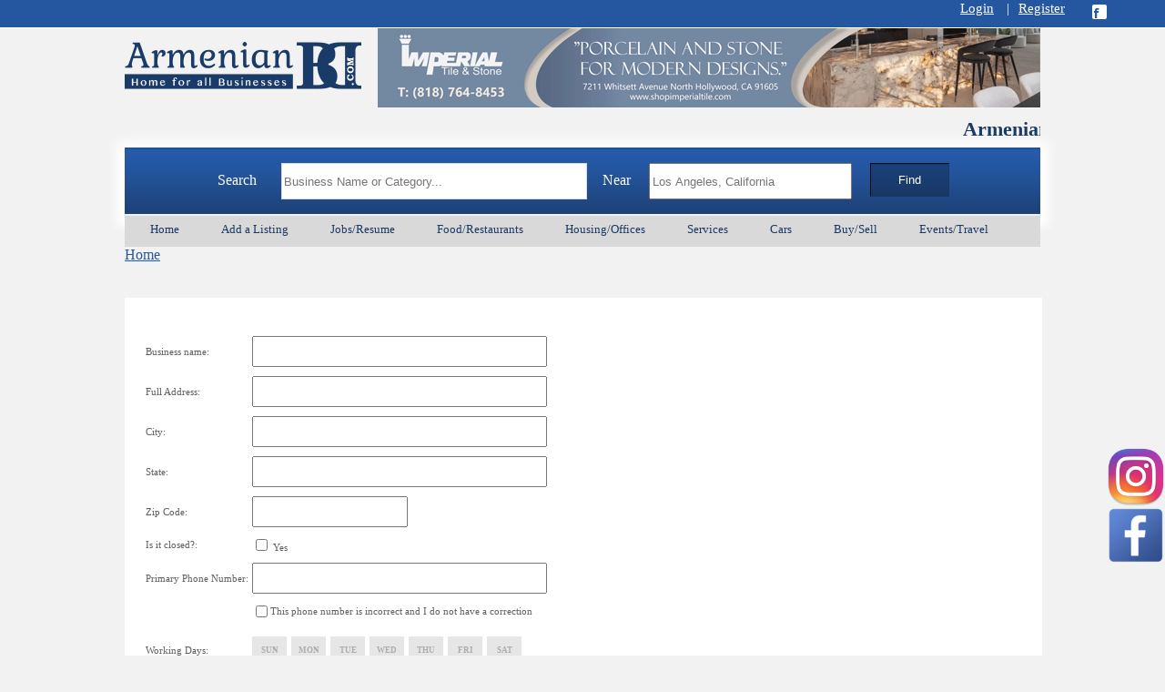

--- FILE ---
content_type: text/html; charset=utf-8
request_url: https://www.armenianbd.com/business/iproveListing.html?id=9073
body_size: 5012
content:
<!DOCTYPE html PUBLIC "-//W3C//DTD XHTML 1.0 Transitional//EN" "https://www.w3.org/TR/xhtml1/DTD/xhtml1-transitional.dtd">
<html xmlns="https://www.w3.org/1999/xhtml"><head>
<meta http-equiv="Content-Type" content="text/html; charset=utf-8" />
<title> Business Directory  - ArmenianBD.com, Los Angeles Armenian Jobs, Apartments, Cars, Events, Business Directory & Latest Armenian-American News </title>
<meta http-equiv="content-language" content="en"/>
<meta name="description" content="ArmenianBD.com" />
<meta name="keywords" content="ArmenianBD.com" />


<meta property="og:site_name" content="ArmenianBD" />
<meta property="og:locale" content="en_US" />
<meta property="og:type" content="website" />
<meta property="og:title" content=" Business Directory   - ArmenianBD.com, Los Angeles Armenian Jobs, Apartments, Cars, Events, Business Directory & Latest Armenian-American News " />
<meta property="og:description" content="" />

<meta property="og:site_name" content="ArmenianBD.com" />
<meta property="og:image" content="https://www.armenianbd.com/them/armeniabd/armenianbd-fb.png" />




<meta http-equiv="X-UA-Compatible" content="IE=edge" />


<link rel="shortcut icon" href="/favicon.ico?v=1" type="image/x-icon">
<link rel="icon" href="/favicon.ico?v=1" type="image/x-icon">


<script type="text/javascript" src="https://maps.google.com/maps/api/js?key=AIzaSyCVE3UqhLtIcN6Kl7g5CYzZjdiM6hzjdSk&sensor=false"></script>

<script type="text/javascript" src="https://raw.github.com/HPNeo/gmaps/master/gmaps.js"></script>



<link href="/min/?b=them/armeniabd/css&amp;f=jScrollbar.jquery.css,jquery-ui-1.8.21.custom.css,anythingslider.css,uniform.default.css,jquery.fancybox.css,styles.css,lightbox.css,jquery.ptTimeSelect.css,jquery.timepicker.css,uploadifive.css&amp;v=1572635830" rel="stylesheet" type="text/css" />
<script language="javascript" src="/min/?b=them/armeniabd/js&amp;f=jquery-1.7.2.min.js,jquery-ui-1.8.21.custom.min.js,jquery.aw-showcase.js,jquery.uniform.js,jquery.anythingslider.js,jquery.tools.min.js,jScrollbar.jquery.js,jNotify.jquery.js,jquery-mousewheel.js,jquery.validate.js,lightbox.js,jquery.marquee.min.js,fancybox/jquery.fancybox.js,scripts.js,jquery-ui-timepicker-addon.js,jquery.ptTimeSelect.js,jquery.timepicker.js,jquery.uploadifive.min.js&amp;v=15726358306"  type="text/javascript" ></script>
<link href="/them/armeniabd/css/en.css"  rel="stylesheet" type="text/css">
<!--[if IE 6]>
<script src="/them/armeniabd/js/DD_belatedPNG.js"></script>
<![endif]-->


	<script>is_mob ='false';	</script>

<!--[if IE 8]>
<style type="text/css">
.c3{behavior: url(/ie-css3.htc); position:relative; z-index:2;}
</style>
<![endif]--><!--[if lt IE 8]><script type="text/javascript" src="/them/armeniabd/js/DD_roundies_0.0.2a.js"></script><![endif]--><!--[if lt IE 7]><script type="text/javascript" src="/them/armeniabd/js/DD_belatedPNG.js"></script><![endif]--><meta name="google-site-verification" content="_VB0t-fCcQU5zJZLWZGop0bpP7aG4G2hBy-OE4AJNPI" /><body ><div id="mainCont"><div id="header"><div class="wrapper"><div class="login_block"><div class="sign_bg"><div id="log-link" class="fl" style="color: #FFF" ><script type="text/javascript">

$(document).ready(function() {
	
	$("#formlogin").validate();
	$("#password_recovery").validate();
});

</script>
	
	<a class="login" href="#login"  style="color: #FFF">Login</a>
	<!-- hidden inline form -->
	<div id="login" style="display: none;">
	<h2>Login Form</h2>
	<form id="formlogin" action="#" method="post" name="formlogin" onsubmit="return false;" >
	<table class="form-table">
			<tr>	
				<td><label for="login_email">E-mail:<span class="required">*</span></label></td>
				<td><input id="login_email" class="email required login_email" type="text" name="login_email" /></td>
			</tr>
			<tr>
				<td><label for="lpassword">Password:<span class="required">*</span></label></td>
				<td><input id="lpassword" class="lpassword required" type="password" name="lpassword" /></td>
			</tr>
			
			<tr>
			<td colspan="2">
				<input type="button" onclick="localLogin()" name="login" value="Login">
				</td>
				</tr>
	</table>
	</form>
		
		
		<a class="password_recovery" href="#password_recovery">Recover password</a>
		</div>
		<div id="password_recovery" style="display: none;">
			<form id="pass_rec" name="pass_rec" method="post" onsubmit="return passrecover();"> 
		<table class="form-table">
		<tr>
		<td colspan="2">Please enter your email to recover your password</td>
		</tr>
		<tr>	
				<td><label for="recover_email">E-mail:<span class="required">*</span></label></td>
				<td><input id="recover_email" class="email required recover_email" type="text" name="recover_email" /></td>
			</tr>
			<tr>
				<td colspan="2">
					<input type="button" onclick="passrecover();" name="recover" value="Recover">
				</td>
			</tr>
		</table>
			</form>
	</div><span id="gic">|</span></div><div id="reg-link" class="fl"> <script type="text/javascript">
$(document).ready(function() {
	//$("#formregister").validate();
	
	$("#formregister").validate({
		rules: ("add",{
			fname: {
				required: true,
				minlength: 3
			},
			lname: {
				required: true,
				minlength: 3
			},
				password: {
				required: true,
				minlength: 5
			},
			re_password: {
				required: true,
				minlength: 5,
				equalTo: "#password"
			},
			email: {
				required: true,
				email: true
			}
		})
	}
	)
});

</script>
	
	<a class="register" href="#register"  style="color: #FFF">
	<div id="wrapper11" ></div>Register</a>
	<!-- hidden inline form -->
	<div id="register" style="display: none;">
	<h2>Registration Form</h2>
	<form id="formregister" action="#" method="post" name="formregister" onsubmit="return registration();" >
	<table class="form-table">
			
			<tr>
				<td><label for="fname">First Name:<span class="required">*</span></label></td>
				<td><input id="fname" class="fname" type="text" name="fname" /></td>
			</tr>
			<tr>
				<td><label for="lname">Last Name:<span class="required">*</span></label></td>
				<td><input id="lname" class="lname" type="text" name="lname" /></td>
			</tr>
			<tr>
				<td><label for="email">E-mail:<span class="required">*</span></label></td>
				<td><input id="email" class="email" type="text" name="email" /></td>
			</tr>
			<tr>
				<td><label for="password">Password:<span class="required">*</span></label></td>
				<td><input id="password" class="password" type="password" name="password" /></td>
			</tr>
			<tr>
				<td><label for="re_password">Confirm password:<span class="required">*</span></label></td>
				<td><input id="re_password" class="re_password" type="password" name="re_password" /></td>
			</tr>	
			<tr>
			<td colspan="2">
				<input type="button" onclick="registration()" name="submit" value="Register">
				</td>
				</tr>
	</table>
		</form></div></div>
<script src="//ulogin.ru/js/ulogin.js"></script>
<div id="uLogin" x-ulogin-params="display=small;optional=photo_big,bdate,city; fields=sex,country,first_name,email,photo,last_name;providers=facebook;hidden=;redirect_uri=http%3A%2F%2Fwww.armenianbd.com%2Fmembership%2Flogin.html;receiver =http%3A%2F%2Fwww.armenianbd.com%2Fulogin_xd.html"><img src="/fb.png" x-ulogin-button = "facebook"/></div></div></div><div class="header fl"><div class="logo"><a href="/home.html" style="margin-right: 18px;"><img src="/them/armeniabd/img/text/big/1587874815-51.png" style="max-witdth:235px;" align="left" alt="ArmenianBD.com" title="ArmenianBD.com" /></a><a href="/goto.html?link=https%3A%2F%2Fshopimperialtile.com%2F" target="_blank"><img src="/them/armeniabd/img/ads/thumb/1765324504-122.png" title="Ads" alt=""/></a></div><div class="header_title1"><div class="marquee">&nbsp; &nbsp; &nbsp; &nbsp; &nbsp; &nbsp; &nbsp; &nbsp; &nbsp; &nbsp; &nbsp; &nbsp; &nbsp; &nbsp; &nbsp; &nbsp; ArmenianBD.com&nbsp;&nbsp;<img style="vertical-align: middle;" src="/upload/BD.jpg" alt="" width="16" height="16" />&nbsp; &nbsp;The Renowned Yerevan State Chamber Theater is Returning to Los Angeles. March 6, 8, 20, and 22 in Pasadena, CA. Call: (818) 265-0506&nbsp;&nbsp;<img src="https://armenianbd.com/upload/BD.jpg" alt="" width="16" height="16" />&nbsp;&nbsp;&nbsp;SuperGrig. Super Stand-up in Los Angeles, CA. February 15, 22, and March 1,13 at 7PM. Call: (818) 265-0506&nbsp;&nbsp;<img src="https://armenianbd.com/upload/BD.jpg" alt="" width="16" height="16" />&nbsp;&nbsp;&nbsp;"Give Me Your Hand, Let's Fly..." - An Evening of Poetry Featuring the Renowned Actor Artur Karapetyan in Pasadena, CA. February 19 and 26, at 7 PM. Call: (818) 265-0506&nbsp;&nbsp;<img src="https://armenianbd.com/upload/BD.jpg" alt="" width="16" height="16" />&nbsp;&nbsp;The Best Live Entertainment Program with Marjana. TUESDAY to SUNDAY EVENINGS, in Glendale, CA. Call: (818) 869-3030&nbsp;&nbsp;<img src="https://armenianbd.com/upload/BD.jpg" alt="" width="16" height="16" />&nbsp;&nbsp;&nbsp;Arsen Shakhunts Live In Concert - Agua Caliente Casinos in Rancho Mirage, CA. March 7, at 6:30 PM. Call: (323) 580-0808&nbsp;&nbsp;<img src="https://armenianbd.com/upload/BD.jpg" alt="" width="16" height="16" />&nbsp;&nbsp;A Cold Day in Hell in Pasadena, CA. April 30, 7:30 PM. Call: (800) 557-9757&nbsp;&nbsp;<img src="https://armenianbd.com/upload/BD.jpg" alt="" width="16" height="16" />&nbsp;&nbsp;</div></div></div><div class="header_search"><form action="/search.html"><div class="wrapper"><div class="search fl"><div class="fl"><div class="fl just" style="color:#FFF">Search</div><div class="search_input fl"><input type="text" id="header_search" name="term"  placeholder="Business Name or Category..." /></div><div class="fl just" style="color:#FFF">Near</div></div><div class="fl adv_search_select"><div class="fl"><input type="text" name="near" id="near"  placeholder="Los Angeles, California" /></div></div><input type="submit" value='Find' class="find"/></div></div></form></div><div class="menu"><div class="wrapper"><ul><li><a href="/category/menu/home.html" ><span>Home</span></a></li><li><a  href="https://armenianbd.com/add-your-listing.html"><span>Add a Listing</span></a></li><li><a href="/category/menu/job.html" ><span>Jobs/Resume</span></a></li><li><a href="/category/menu/food.html" ><span>Food/Restaurants</span></a></li><li><a href="/category/menu/housing.html" ><span>Housing/Offices</span></a></li><li><a href="/category/menu/services-discounts.html" ><span>Services</span></a></li><li><a href="/category/menu/cars.html" ><span>Cars</span></a></li><li><a href="/category/menu/buy-sell.html" ><span>Buy/Sell</span></a></li><li><a href="/category/menu/eventstravel.html" ><span>Events/Travel</span></a></li></ul></div></div><div class="navigation1"><a href="/home.html">Home</a></div></div><div id="content"><div class="wrapper"><br class="cb" /><div class="content"><div class="cont_block" style="width:975px;">    
<script>
$(document).ready(function(){
			$('#timeto').ptTimeSelect();
			$('#timefrom').ptTimeSelect();
			$('#improve-listing').validate();
});
		</script>
<script type="text/javascript" src="/them/armeniabd/js/bd_form.js"></script>
<script>
	grecaptcha.ready(function() {
		grecaptcha.execute('6Ldwc-0nAAAAAE9V_sXW-y7_JvmHxF0dPVXMCNWi', {action: 'submit'}).then(function(token) {
			$('#token').val(token);
		});
	});
</script>
	
<h3>

</h3>
<form  id="improve-listing" onsubmit="if($('#improve-listing').valid()){ return submitMe(this);}" action="/business/iproveListing.html?id=" method="POST" ">
<table class="iprove-table">
	<tr>
		<td><label for="business_name"> Business name:</label></td>
		<td><input type=text id="business_name" class="business_name" name="business_name" value=""></td>
	</tr>
	<tr>
		<td><label for="address"> Full Address:</label></td>
		<td><input type=text id="address" class="address" name="address" value=""></td>
	</tr>
	<tr>
		<td><label for="city"> City:</label></td>
		<td><input type=text id="city" class="city" name="city" value=""></td>
	</tr>
	<tr>
		<td><label for="city"> State:</label></td>
		<td><input type=text id="state" class="state" name="state" value=""></td>
	</tr>
	<tr>
		<td><label for="zip"> Zip Code:</label></td>
		<td><input style="width:45%;" type=text id="zip" class="zip" name="zip" value=""></td>
	</tr>
	<tr>
		<input type=hidden class="closed" name="closed" value='No' >
		<td><label for="closed"> Is it closed?:</label></td>
		<td><input type=checkbox id="closed" class="closed" name="closed" value="Yes"><label for="closed"> Yes</label></td>
	</tr>
	<tr>
		<td><label style="white-space: nowrap;" for="phone_number"> Primary Phone Number:</label></td>
		<td><input type=text id="phone_number" class="phone_number" name="phone_number" value="" ></td>
	</tr>
	<tr>
		<td></td>
		<td>
			<input type='hidden' name="phone_number_check"  value='This phone number is correct'>
		<input class="fl" type="checkbox" value="This phone number is incorrect and I do not have a correction" name="phone_number_check" id="this_phone_number" ><label for="phone_number" class="improve-phone">This phone number is incorrect and I do not have a correction</label></td>
	</tr>
		<tr >
	<td><label >Working Days:</label></td>
		<td ><div class="work_days">
            <a class="" id="0" name="sun"> sun<input type="checkbox" name="work_days[]" value="sun"/></a>
			<a class="" id="1" name="mon"> mon<input type="checkbox" name="work_days[]" value="mon"/></a>
			<a class="" id="2" name="tue"> tue<input type="checkbox" name="work_days[]" value="tue"/></a>
			<a class="" id="3" name="wed"> wed<input type="checkbox" name="work_days[]" value="wed"/></a>
			<a class="" id="4" name="thu"> thu<input type="checkbox" name="work_days[]" value="thu"/></a>
			<a class="" id="5" name="fri"> fri<input type="checkbox" name="work_days[]" value="fri"/></a>
			<a class="" id="6" name="sat"> sat<input type="checkbox" name="work_days[]" value="sat"/></a>

		</div></td>
		</tr>
	<tr>
		<td><label >Hours of operation:</label></td>
		<td><label style=" display: block; float: left; margin: 10px 0; " for="timefrom">From:</label>
			<input type=text class="timefrom" name ="timefrom" id="timefrom" autocomplete="off" >
			<label style=" display: block; float: left; margin: 10px 0; " for="timeto">To:</label>
			<input style="width: 128px;" type=text class="timeto" name="timeto" id="timeto" autocomplete="off" >
		</td>
	</tr>
	<tr>
		<td><label for="website"> Website:</label></td>
		<td><input type=text id="website" class="website" name="website" value=""></td>
	</tr>
	<tr>
		<td><label for="youtube"> YouTube:</label></td>
		<td><input type=text id="youtube" class="youtube" name="youtube" value=""></td>
	</tr>
	<tr>
		<td><label for="facebook"> Facebook:</label></td>
		<td><input type=text id="facebook" class="facebook" name="facebook" value=""></td>
	</tr>
		<tr>
		<td><label for="instagram"> Instagram:</label></td>
		<td><input type=text id="instagram" class="instagram" name="instagram" value=""></td>
	</tr>
		<tr>
		<td><label for="yelp"> Yelp:</label></td>
		<td><input type="text" id="yelp" class="yelp" name="yelp" value=""></td>
	</tr>
	<tr>
		<td><label for="email"> E-mail:</label></td>
		<td><input style="border-radius:none;" type=text id="email" class="email" name="email" value=""></td>
	</tr>
	<tr>
		<td><label>More information:</label></td>
		<td><textarea name="more_info" class="" cols="4" rows="4" style="width: 320px;"></textarea></td>
	</tr>
	<tr>
	<td><label for='captcha'>Verification Code:<span class="required">*</span></label></td>
	<td >
		<img id="captchaimg" src="/kcaptcha/index.php">
		<br class="cb"/>
		<input type=text class="fr" id='captcha' name='captcha'></td>
		<input type="hidden" id="token" name="g_token">
	</tr>
	<tr>
	<td></td>
	<td ><input type=submit value="Submit" class="fr iprove-submit"></td>
	</tr>
</table>
</form>
</div></div></div></div></div><div class="social"><a href="https://www.instagram.com/armenianbdcom/" target="_blank"><img src="../../../social/instagram.png" width="64" height="64" alt="Instagram"></a> <br><a href="https://www.facebook.com/ArmenianBDcomm/" target="_blank"><img src="../../../social/Facebook.png" width="64" height="64" alt="Facebook" /></a></div><div id="footer">  <div class="footer  cb">
	  <div class="menu-footer" >
		  <ul class="footer-menu">
		  <div style="position: relative;float: left;left: 50%;">
			<div style="position: relative;float: right;right: 50%;">
		  		  <li>

			  				  <a href="/home.html">Home</a>
			  		  </li>
		  		  <li>

			  				  <a href="/category/menu/about-us.html">About Us</a>
			  		  </li>
		  		  <li>

			  				  <a href="/category/menu/privacy-policy.html">Privacy Policy </a>
			  		  </li>
		  		  <li>

			  				  <a href="/category/menu/terms-of-use.html">Terms of Use </a>
			  		  </li>
		  		  <li>

			  				  <a target="_blank" href="https://rednur.com"><span>Rednur</span></a>
			  		  </li>
		  		  <li>

			  				  <a href="/category/menu/advertise_with_us.html">Advertise With Us </a>
			  		  </li>
		  		  <li>

			  				  <a href="/category/menu/contacts.html">Contact Us</a>
			  		  </li>
		  		  </div>
		  </div>
		  </ul>
	  </div>
	  
	 
		<div class="fl foot-er">
			<p><span style="font-size: xx-small;">&nbsp;All users of our online services are subject to the Privacy Statement and agree to be bound by the Terms of Service. Please review.</span><br /><span style="font-size: xx-small;"><span>ArmenianBD.com</span><span>, the ArmenianBD.com logo, and all other ArmenianBD.com marks contained herein are trademarks of ArmenianBD.com.&nbsp;</span>&copy; 2008 - 2025 ArmenianBD.com. All rights reserved.</span></p>
		</div>
		<div class="fr one"><div class="fl stuid_one_text"></div></div>
     </div>
</div><a href="#" class="scrollup">Scroll</a>
<script type="text/javascript">

  var _gaq = _gaq || [];
  _gaq.push(['_setAccount', 'UA-6373079-1']);
  _gaq.push(['_setDomainName', 'armenianbd.com']);
  _gaq.push(['_trackPageview']);

  (function() {
    var ga = document.createElement('script'); ga.type = 'text/javascript'; ga.async = true;
    ga.src = ('https:' == document.location.protocol ? 'https://ssl' : 'https://www') + '.google-analytics.com/ga.js';
    var s = document.getElementsByTagName('script')[0]; s.parentNode.insertBefore(ga, s);
  })();

</script>
<script defer src="https://static.cloudflareinsights.com/beacon.min.js/vcd15cbe7772f49c399c6a5babf22c1241717689176015" integrity="sha512-ZpsOmlRQV6y907TI0dKBHq9Md29nnaEIPlkf84rnaERnq6zvWvPUqr2ft8M1aS28oN72PdrCzSjY4U6VaAw1EQ==" data-cf-beacon='{"version":"2024.11.0","token":"3c53da2f669642e39d0a9a04246e648e","r":1,"server_timing":{"name":{"cfCacheStatus":true,"cfEdge":true,"cfExtPri":true,"cfL4":true,"cfOrigin":true,"cfSpeedBrain":true},"location_startswith":null}}' crossorigin="anonymous"></script>
</body></html>


--- FILE ---
content_type: text/css; charset=utf-8
request_url: https://www.armenianbd.com/min/?b=them/armeniabd/css&f=jScrollbar.jquery.css,jquery-ui-1.8.21.custom.css,anythingslider.css,uniform.default.css,jquery.fancybox.css,styles.css,lightbox.css,jquery.ptTimeSelect.css,jquery.timepicker.css,uploadifive.css&v=1572635830
body_size: 18374
content:
.jspContainer{overflow:hidden;position:relative}.jspPane{position:absolute}.jspVerticalBar{position:absolute;top:0;right:0;width:3px;height:100%}.jspScrollable{float:left;width:100%}.jspHorizontalBar{position:absolute;bottom:0;left:0;width:100%;height:16px;display:none}.jspVerticalBar *,
.jspHorizontalBar
*{margin:0;padding:0}.jspCap{display:none}.jspHorizontalBar
.jspCap{float:left}.jspTrack{background:#c6c6c6;position:relative}.jspDrag{background:#8A8A8A;position:relative;top:0;left:0;cursor:pointer}.jspHorizontalBar .jspTrack,
.jspHorizontalBar
.jspDrag{float:left;height:100%}.jspArrow{background:#50506d;text-indent: -20000px;display:block;cursor:pointer}.jspArrow.jspDisabled{cursor:default;background:#80808d}.jspVerticalBar
.jspArrow{height:16px}.jspHorizontalBar
.jspArrow{width:16px;float:left;height:100%}.jspVerticalBar .jspArrow:focus{outline:none}.jspCorner{background:#eeeef4;float:left;height:100%}* html
.jspCorner{margin:0
-3px 0 0}
/*
 * jQuery UI CSS Framework 1.8.21
 *
 * Copyright 2012, AUTHORS.txt (http://jqueryui.com/about)
 * Dual licensed under the MIT or GPL Version 2 licenses.
 * http://jquery.org/license
 *
 * http://docs.jquery.com/UI/Theming/API
 */
.ui-helper-hidden{display:none}.ui-helper-hidden-accessible{position:absolute !important;clip:rect(1px 1px 1px 1px);clip:rect(1px,1px,1px,1px)}.ui-helper-reset{margin:0;padding:0;border:0;outline:0;line-height:1.3;text-decoration:none;font-size:100%;list-style:none}.ui-helper-clearfix:before,.ui-helper-clearfix:after{content:"";display:table}.ui-helper-clearfix:after{clear:both}.ui-helper-clearfix{zoom:1}.ui-helper-zfix{width:100%;height:100%;top:0;left:0;position:absolute;opacity:0;filter:Alpha(Opacity=0)}.ui-state-disabled{cursor:default !important}.ui-icon{display:block;text-indent: -99999px;overflow:hidden;background-repeat:no-repeat}.ui-widget-overlay{position:absolute;top:0;left:0;width:100%;height:100%}
/*
 * jQuery UI CSS Framework 1.8.21
 *
 * Copyright 2012, AUTHORS.txt (http://jqueryui.com/about)
 * Dual licensed under the MIT or GPL Version 2 licenses.
 * http://jquery.org/license
 *
 * http://docs.jquery.com/UI/Theming/API
 *
 * To view and modify this theme, visit http://jqueryui.com/themeroller/?ffDefault=Verdana,Arial,sans-serif&fwDefault=normal&fsDefault=1.1em&cornerRadius=0px&bgColorHeader=cccccc&bgTextureHeader=03_highlight_soft.png&bgImgOpacityHeader=75&borderColorHeader=aaaaaa&fcHeader=222222&iconColorHeader=222222&bgColorContent=ffffff&bgTextureContent=01_flat.png&bgImgOpacityContent=75&borderColorContent=aaaaaa&fcContent=222222&iconColorContent=222222&bgColorDefault=e6e6e6&bgTextureDefault=02_glass.png&bgImgOpacityDefault=75&borderColorDefault=d3d3d3&fcDefault=555555&iconColorDefault=888888&bgColorHover=dadada&bgTextureHover=02_glass.png&bgImgOpacityHover=75&borderColorHover=999999&fcHover=212121&iconColorHover=454545&bgColorActive=ffffff&bgTextureActive=02_glass.png&bgImgOpacityActive=65&borderColorActive=aaaaaa&fcActive=212121&iconColorActive=454545&bgColorHighlight=fbf9ee&bgTextureHighlight=02_glass.png&bgImgOpacityHighlight=55&borderColorHighlight=fcefa1&fcHighlight=363636&iconColorHighlight=2e83ff&bgColorError=fef1ec&bgTextureError=02_glass.png&bgImgOpacityError=95&borderColorError=cd0a0a&fcError=cd0a0a&iconColorError=cd0a0a&bgColorOverlay=aaaaaa&bgTextureOverlay=01_flat.png&bgImgOpacityOverlay=0&opacityOverlay=30&bgColorShadow=aaaaaa&bgTextureShadow=01_flat.png&bgImgOpacityShadow=0&opacityShadow=30&thicknessShadow=8px&offsetTopShadow=-8px&offsetLeftShadow=-8px&cornerRadiusShadow=8px
 */
.ui-widget .ui-widget{font-size:1em}.ui-widget input, .ui-widget select, .ui-widget textarea, .ui-widget
button{font-family:Verdana,Arial,sans-serif;font-size:1em}.ui-widget-content{border:1px
solid #aaa;background:#fff url(/them/armeniabd/css/images/ui-bg_flat_75_ffffff_40x100.png) 50% 50% repeat-x;color:#222}.ui-widget-content
a{color:#222}.ui-widget-header{border:1px
solid #aaa;background:#ccc url(/them/armeniabd/css/images/ui-bg_highlight-soft_75_cccccc_1x100.png) 50% 50% repeat-x;color:#222;font-weight:bold}.ui-widget-header
a{color:#222}.ui-state-default, .ui-widget-content .ui-state-default, .ui-widget-header .ui-state-default{border:1px
solid #d3d3d3;background:#e6e6e6 url(/them/armeniabd/css/images/ui-bg_glass_75_e6e6e6_1x400.png) 50% 50% repeat-x;font-weight:normal;color:#555}.ui-state-default a, .ui-state-default a:link, .ui-state-default a:visited{color:#555;text-decoration:none}.ui-state-hover, .ui-widget-content .ui-state-hover, .ui-widget-header .ui-state-hover, .ui-state-focus, .ui-widget-content .ui-state-focus, .ui-widget-header .ui-state-focus{border:1px
solid #999;background:#dadada url(/them/armeniabd/css/images/ui-bg_glass_75_dadada_1x400.png) 50% 50% repeat-x;font-weight:normal;color:#212121}.ui-state-hover a, .ui-state-hover a:hover{color:#212121;text-decoration:none}.ui-state-active, .ui-widget-content .ui-state-active, .ui-widget-header .ui-state-active{border:1px
solid #aaa;background:#fff url(/them/armeniabd/css/images/ui-bg_glass_65_ffffff_1x400.png) 50% 50% repeat-x;font-weight:normal;color:#212121}.ui-state-active a, .ui-state-active a:link, .ui-state-active a:visited{color:#212121;text-decoration:none}.ui-widget :active{outline:none}.ui-state-highlight, .ui-widget-content .ui-state-highlight, .ui-widget-header .ui-state-highlight{border:1px
solid #fcefa1;background:#fbf9ee url(/them/armeniabd/css/images/ui-bg_glass_55_fbf9ee_1x400.png) 50% 50% repeat-x;color:#363636}.ui-state-highlight a, .ui-widget-content .ui-state-highlight a,.ui-widget-header .ui-state-highlight
a{color:#363636}.ui-state-error, .ui-widget-content .ui-state-error, .ui-widget-header .ui-state-error{border:1px
solid #cd0a0a;background:#fef1ec url(/them/armeniabd/css/images/ui-bg_glass_95_fef1ec_1x400.png) 50% 50% repeat-x;color:#cd0a0a}.ui-state-error a, .ui-widget-content .ui-state-error a, .ui-widget-header .ui-state-error
a{color:#cd0a0a}.ui-state-error-text, .ui-widget-content .ui-state-error-text, .ui-widget-header .ui-state-error-text{color:#cd0a0a}.ui-priority-primary, .ui-widget-content .ui-priority-primary, .ui-widget-header .ui-priority-primary{font-weight:bold}.ui-priority-secondary, .ui-widget-content .ui-priority-secondary,  .ui-widget-header .ui-priority-secondary{opacity: .7;filter:Alpha(Opacity=70);font-weight:normal}.ui-state-disabled, .ui-widget-content .ui-state-disabled, .ui-widget-header .ui-state-disabled{opacity: .35;filter:Alpha(Opacity=35);background-image:none}.ui-icon{width:16px;height:16px;background-image:url(/them/armeniabd/css/images/ui-icons_222222_256x240.png)}.ui-widget-content .ui-icon{background-image:url(/them/armeniabd/css/images/ui-icons_222222_256x240.png)}.ui-widget-header .ui-icon{background-image:url(/them/armeniabd/css/images/ui-icons_222222_256x240.png)}.ui-state-default .ui-icon{background-image:url(/them/armeniabd/css/images/ui-icons_888888_256x240.png)}.ui-state-hover .ui-icon, .ui-state-focus .ui-icon{background-image:url(/them/armeniabd/css/images/ui-icons_454545_256x240.png)}.ui-state-active .ui-icon{background-image:url(/them/armeniabd/css/images/ui-icons_454545_256x240.png)}.ui-state-highlight .ui-icon{background-image:url(/them/armeniabd/css/images/ui-icons_2e83ff_256x240.png)}.ui-state-error .ui-icon, .ui-state-error-text .ui-icon{background-image:url(/them/armeniabd/css/images/ui-icons_cd0a0a_256x240.png)}.ui-icon-carat-1-n{background-position:0 0}.ui-icon-carat-1-ne{background-position: -16px 0}.ui-icon-carat-1-e{background-position: -32px 0}.ui-icon-carat-1-se{background-position: -48px 0}.ui-icon-carat-1-s{background-position: -64px 0}.ui-icon-carat-1-sw{background-position: -80px 0}.ui-icon-carat-1-w{background-position: -96px 0}.ui-icon-carat-1-nw{background-position: -112px 0}.ui-icon-carat-2-n-s{background-position: -128px 0}.ui-icon-carat-2-e-w{background-position: -144px 0}.ui-icon-triangle-1-n{background-position:0 -16px}.ui-icon-triangle-1-ne{background-position: -16px -16px}.ui-icon-triangle-1-e{background-position: -32px -16px}.ui-icon-triangle-1-se{background-position: -48px -16px}.ui-icon-triangle-1-s{background-position: -64px -16px}.ui-icon-triangle-1-sw{background-position: -80px -16px}.ui-icon-triangle-1-w{background-position: -96px -16px}.ui-icon-triangle-1-nw{background-position: -112px -16px}.ui-icon-triangle-2-n-s{background-position: -128px -16px}.ui-icon-triangle-2-e-w{background-position: -144px -16px}.ui-icon-arrow-1-n{background-position:0 -32px}.ui-icon-arrow-1-ne{background-position: -16px -32px}.ui-icon-arrow-1-e{background-position: -32px -32px}.ui-icon-arrow-1-se{background-position: -48px -32px}.ui-icon-arrow-1-s{background-position: -64px -32px}.ui-icon-arrow-1-sw{background-position: -80px -32px}.ui-icon-arrow-1-w{background-position: -96px -32px}.ui-icon-arrow-1-nw{background-position: -112px -32px}.ui-icon-arrow-2-n-s{background-position: -128px -32px}.ui-icon-arrow-2-ne-sw{background-position: -144px -32px}.ui-icon-arrow-2-e-w{background-position: -160px -32px}.ui-icon-arrow-2-se-nw{background-position: -176px -32px}.ui-icon-arrowstop-1-n{background-position: -192px -32px}.ui-icon-arrowstop-1-e{background-position: -208px -32px}.ui-icon-arrowstop-1-s{background-position: -224px -32px}.ui-icon-arrowstop-1-w{background-position: -240px -32px}.ui-icon-arrowthick-1-n{background-position:0 -48px}.ui-icon-arrowthick-1-ne{background-position: -16px -48px}.ui-icon-arrowthick-1-e{background-position: -32px -48px}.ui-icon-arrowthick-1-se{background-position: -48px -48px}.ui-icon-arrowthick-1-s{background-position: -64px -48px}.ui-icon-arrowthick-1-sw{background-position: -80px -48px}.ui-icon-arrowthick-1-w{background-position: -96px -48px}.ui-icon-arrowthick-1-nw{background-position: -112px -48px}.ui-icon-arrowthick-2-n-s{background-position: -128px -48px}.ui-icon-arrowthick-2-ne-sw{background-position: -144px -48px}.ui-icon-arrowthick-2-e-w{background-position: -160px -48px}.ui-icon-arrowthick-2-se-nw{background-position: -176px -48px}.ui-icon-arrowthickstop-1-n{background-position: -192px -48px}.ui-icon-arrowthickstop-1-e{background-position: -208px -48px}.ui-icon-arrowthickstop-1-s{background-position: -224px -48px}.ui-icon-arrowthickstop-1-w{background-position: -240px -48px}.ui-icon-arrowreturnthick-1-w{background-position:0 -64px}.ui-icon-arrowreturnthick-1-n{background-position: -16px -64px}.ui-icon-arrowreturnthick-1-e{background-position: -32px -64px}.ui-icon-arrowreturnthick-1-s{background-position: -48px -64px}.ui-icon-arrowreturn-1-w{background-position: -64px -64px}.ui-icon-arrowreturn-1-n{background-position: -80px -64px}.ui-icon-arrowreturn-1-e{background-position: -96px -64px}.ui-icon-arrowreturn-1-s{background-position: -112px -64px}.ui-icon-arrowrefresh-1-w{background-position: -128px -64px}.ui-icon-arrowrefresh-1-n{background-position: -144px -64px}.ui-icon-arrowrefresh-1-e{background-position: -160px -64px}.ui-icon-arrowrefresh-1-s{background-position: -176px -64px}.ui-icon-arrow-4{background-position:0 -80px}.ui-icon-arrow-4-diag{background-position: -16px -80px}.ui-icon-extlink{background-position: -32px -80px}.ui-icon-newwin{background-position: -48px -80px}.ui-icon-refresh{background-position: -64px -80px}.ui-icon-shuffle{background-position: -80px -80px}.ui-icon-transfer-e-w{background-position: -96px -80px}.ui-icon-transferthick-e-w{background-position: -112px -80px}.ui-icon-folder-collapsed{background-position:0 -96px}.ui-icon-folder-open{background-position: -16px -96px}.ui-icon-document{background-position: -32px -96px}.ui-icon-document-b{background-position: -48px -96px}.ui-icon-note{background-position: -64px -96px}.ui-icon-mail-closed{background-position: -80px -96px}.ui-icon-mail-open{background-position: -96px -96px}.ui-icon-suitcase{background-position: -112px -96px}.ui-icon-comment{background-position: -128px -96px}.ui-icon-person{background-position: -144px -96px}.ui-icon-print{background-position: -160px -96px}.ui-icon-trash{background-position: -176px -96px}.ui-icon-locked{background-position: -192px -96px}.ui-icon-unlocked{background-position: -208px -96px}.ui-icon-bookmark{background-position: -224px -96px}.ui-icon-tag{background-position: -240px -96px}.ui-icon-home{background-position:0 -112px}.ui-icon-flag{background-position: -16px -112px}.ui-icon-calendar{background-position: -32px -112px}.ui-icon-cart{background-position: -48px -112px}.ui-icon-pencil{background-position: -64px -112px}.ui-icon-clock{background-position: -80px -112px}.ui-icon-disk{background-position: -96px -112px}.ui-icon-calculator{background-position: -112px -112px}.ui-icon-zoomin{background-position: -128px -112px}.ui-icon-zoomout{background-position: -144px -112px}.ui-icon-search{background-position: -160px -112px}.ui-icon-wrench{background-position: -176px -112px}.ui-icon-gear{background-position: -192px -112px}.ui-icon-heart{background-position: -208px -112px}.ui-icon-star{background-position: -224px -112px}.ui-icon-link{background-position: -240px -112px}.ui-icon-cancel{background-position:0 -128px}.ui-icon-plus{background-position: -16px -128px}.ui-icon-plusthick{background-position: -32px -128px}.ui-icon-minus{background-position: -48px -128px}.ui-icon-minusthick{background-position: -64px -128px}.ui-icon-close{background-position: -80px -128px}.ui-icon-closethick{background-position: -96px -128px}.ui-icon-key{background-position: -112px -128px}.ui-icon-lightbulb{background-position: -128px -128px}.ui-icon-scissors{background-position: -144px -128px}.ui-icon-clipboard{background-position: -160px -128px}.ui-icon-copy{background-position: -176px -128px}.ui-icon-contact{background-position: -192px -128px}.ui-icon-image{background-position: -208px -128px}.ui-icon-video{background-position: -224px -128px}.ui-icon-script{background-position: -240px -128px}.ui-icon-alert{background-position:0 -144px}.ui-icon-info{background-position: -16px -144px}.ui-icon-notice{background-position: -32px -144px}.ui-icon-help{background-position: -48px -144px}.ui-icon-check{background-position: -64px -144px}.ui-icon-bullet{background-position: -80px -144px}.ui-icon-radio-off{background-position: -96px -144px}.ui-icon-radio-on{background-position: -112px -144px}.ui-icon-pin-w{background-position: -128px -144px}.ui-icon-pin-s{background-position: -144px -144px}.ui-icon-play{background-position:0 -160px}.ui-icon-pause{background-position: -16px -160px}.ui-icon-seek-next{background-position: -32px -160px}.ui-icon-seek-prev{background-position: -48px -160px}.ui-icon-seek-end{background-position: -64px -160px}.ui-icon-seek-start{background-position: -80px -160px}.ui-icon-seek-first{background-position: -80px -160px}.ui-icon-stop{background-position: -96px -160px}.ui-icon-eject{background-position: -112px -160px}.ui-icon-volume-off{background-position: -128px -160px}.ui-icon-volume-on{background-position: -144px -160px}.ui-icon-power{background-position:0 -176px}.ui-icon-signal-diag{background-position: -16px -176px}.ui-icon-signal{background-position: -32px -176px}.ui-icon-battery-0{background-position: -48px -176px}.ui-icon-battery-1{background-position: -64px -176px}.ui-icon-battery-2{background-position: -80px -176px}.ui-icon-battery-3{background-position: -96px -176px}.ui-icon-circle-plus{background-position:0 -192px}.ui-icon-circle-minus{background-position: -16px -192px}.ui-icon-circle-close{background-position: -32px -192px}.ui-icon-circle-triangle-e{background-position: -48px -192px}.ui-icon-circle-triangle-s{background-position: -64px -192px}.ui-icon-circle-triangle-w{background-position: -80px -192px}.ui-icon-circle-triangle-n{background-position: -96px -192px}.ui-icon-circle-arrow-e{background-position: -112px -192px}.ui-icon-circle-arrow-s{background-position: -128px -192px}.ui-icon-circle-arrow-w{background-position: -144px -192px}.ui-icon-circle-arrow-n{background-position: -160px -192px}.ui-icon-circle-zoomin{background-position: -176px -192px}.ui-icon-circle-zoomout{background-position: -192px -192px}.ui-icon-circle-check{background-position: -208px -192px}.ui-icon-circlesmall-plus{background-position:0 -208px}.ui-icon-circlesmall-minus{background-position: -16px -208px}.ui-icon-circlesmall-close{background-position: -32px -208px}.ui-icon-squaresmall-plus{background-position: -48px -208px}.ui-icon-squaresmall-minus{background-position: -64px -208px}.ui-icon-squaresmall-close{background-position: -80px -208px}.ui-icon-grip-dotted-vertical{background-position:0 -224px}.ui-icon-grip-dotted-horizontal{background-position: -16px -224px}.ui-icon-grip-solid-vertical{background-position: -32px -224px}.ui-icon-grip-solid-horizontal{background-position: -48px -224px}.ui-icon-gripsmall-diagonal-se{background-position: -64px -224px}.ui-icon-grip-diagonal-se{background-position: -80px -224px}.ui-corner-all,.ui-corner-top,.ui-corner-left,.ui-corner-tl{-moz-border-radius-topleft:0px;-webkit-border-top-left-radius:0px;-khtml-border-top-left-radius:0px;border-top-left-radius:0px}.ui-corner-all,.ui-corner-top,.ui-corner-right,.ui-corner-tr{-moz-border-radius-topright:0px;-webkit-border-top-right-radius:0px;-khtml-border-top-right-radius:0px;border-top-right-radius:0px}.ui-corner-all,.ui-corner-bottom,.ui-corner-left,.ui-corner-bl{-moz-border-radius-bottomleft:0px;-webkit-border-bottom-left-radius:0px;-khtml-border-bottom-left-radius:0px;border-bottom-left-radius:0px}.ui-corner-all,.ui-corner-bottom,.ui-corner-right,.ui-corner-br{-moz-border-radius-bottomright:0px;-webkit-border-bottom-right-radius:0px;-khtml-border-bottom-right-radius:0px;border-bottom-right-radius:0px}.ui-widget-overlay{background:#aaa url(/them/armeniabd/css/images/ui-bg_flat_0_aaaaaa_40x100.png) 50% 50% repeat-x;opacity: .30;filter:Alpha(Opacity=30)}.ui-widget-shadow{margin: -8px 0 0 -8px;padding:8px;background:#aaa url(/them/armeniabd/css/images/ui-bg_flat_0_aaaaaa_40x100.png) 50% 50% repeat-x;opacity: .30;filter:Alpha(Opacity=30);-moz-border-radius:8px;-khtml-border-radius:8px;-webkit-border-radius:8px;border-radius:8px}
/*
 * jQuery UI Resizable 1.8.21
 *
 * Copyright 2012, AUTHORS.txt (http://jqueryui.com/about)
 * Dual licensed under the MIT or GPL Version 2 licenses.
 * http://jquery.org/license
 *
 * http://docs.jquery.com/UI/Resizable#theming
 */
.ui-resizable{position:relative}.ui-resizable-handle{position:absolute;font-size:0.1px;display:block}.ui-resizable-disabled .ui-resizable-handle, .ui-resizable-autohide .ui-resizable-handle{display:none}.ui-resizable-n{cursor:n-resize;height:7px;width:100%;top: -5px;left:0}.ui-resizable-s{cursor:s-resize;height:7px;width:100%;bottom: -5px;left:0}.ui-resizable-e{cursor:e-resize;width:7px;right: -5px;top:0;height:100%}.ui-resizable-w{cursor:w-resize;width:7px;left: -5px;top:0;height:100%}.ui-resizable-se{cursor:se-resize;width:12px;height:12px;right:1px;bottom:1px}.ui-resizable-sw{cursor:sw-resize;width:9px;height:9px;left: -5px;bottom: -5px}.ui-resizable-nw{cursor:nw-resize;width:9px;height:9px;left: -5px;top: -5px}.ui-resizable-ne{cursor:ne-resize;width:9px;height:9px;right: -5px;top: -5px}
/*
 * jQuery UI Selectable 1.8.21
 *
 * Copyright 2012, AUTHORS.txt (http://jqueryui.com/about)
 * Dual licensed under the MIT or GPL Version 2 licenses.
 * http://jquery.org/license
 *
 * http://docs.jquery.com/UI/Selectable#theming
 */
.ui-selectable-helper{position:absolute;z-index:100;border:1px
dotted black}
/*
 * jQuery UI Accordion 1.8.21
 *
 * Copyright 2012, AUTHORS.txt (http://jqueryui.com/about)
 * Dual licensed under the MIT or GPL Version 2 licenses.
 * http://jquery.org/license
 *
 * http://docs.jquery.com/UI/Accordion#theming
 */
.ui-accordion{width:100%}.ui-accordion .ui-accordion-header{cursor:pointer;position:relative;margin-top:1px;zoom:1}.ui-accordion .ui-accordion-li-fix{display:inline}.ui-accordion .ui-accordion-header-active{border-bottom:0 !important}.ui-accordion .ui-accordion-header
a{display:block;font-size:1em;padding: .5em .5em .5em .7em}.ui-accordion-icons .ui-accordion-header
a{padding-left:2.2em}.ui-accordion .ui-accordion-header .ui-icon{position:absolute;left: .5em;top:50%;margin-top: -8px}.ui-accordion .ui-accordion-content{padding:1em
2.2em;border-top:0;margin-top: -2px;position:relative;top:1px;margin-bottom:2px;overflow:auto;display:none;zoom:1}.ui-accordion .ui-accordion-content-active{display:block}
/*
 * jQuery UI Autocomplete 1.8.21
 *
 * Copyright 2012, AUTHORS.txt (http://jqueryui.com/about)
 * Dual licensed under the MIT or GPL Version 2 licenses.
 * http://jquery.org/license
 *
 * http://docs.jquery.com/UI/Autocomplete#theming
 */
.ui-autocomplete{position:absolute;cursor:default}* html .ui-autocomplete{width:1px}.ui-menu{list-style:none;padding:2px;margin:0;display:block;float:left}.ui-menu .ui-menu{margin-top: -3px}.ui-menu .ui-menu-item{margin:0;padding:0;zoom:1;float:left;clear:left;width:100%}.ui-menu .ui-menu-item
a{text-decoration:none;display:block;padding:.2em .4em;line-height:1.5;zoom:1}.ui-menu .ui-menu-item a.ui-state-hover,
.ui-menu .ui-menu-item a.ui-state-active{font-weight:normal;margin: -1px}
/*
 * jQuery UI Button 1.8.21
 *
 * Copyright 2012, AUTHORS.txt (http://jqueryui.com/about)
 * Dual licensed under the MIT or GPL Version 2 licenses.
 * http://jquery.org/license
 *
 * http://docs.jquery.com/UI/Button#theming
 */
.ui-button{display:inline-block;position:relative;padding:0;margin-right: .1em;text-decoration:none !important;cursor:pointer;text-align:center;zoom:1;overflow:visible}.ui-button-icon-only{width:2.2em}button.ui-button-icon-only{width:2.4em}.ui-button-icons-only{width:3.4em}button.ui-button-icons-only{width:3.7em}.ui-button .ui-button-text{display:block;line-height:1.4}.ui-button-text-only .ui-button-text{padding: .4em 1em}.ui-button-icon-only .ui-button-text, .ui-button-icons-only .ui-button-text{padding: .4em;text-indent: -9999999px}.ui-button-text-icon-primary .ui-button-text, .ui-button-text-icons .ui-button-text{padding: .4em 1em .4em 2.1em}.ui-button-text-icon-secondary .ui-button-text, .ui-button-text-icons .ui-button-text{padding: .4em 2.1em .4em 1em}.ui-button-text-icons .ui-button-text{padding-left:2.1em;padding-right:2.1em}input.ui-button{padding: .4em 1em}.ui-button-icon-only .ui-icon, .ui-button-text-icon-primary .ui-icon, .ui-button-text-icon-secondary .ui-icon, .ui-button-text-icons .ui-icon, .ui-button-icons-only .ui-icon{position:absolute;top:50%;margin-top: -8px}.ui-button-icon-only .ui-icon{left:50%;margin-left: -8px}.ui-button-text-icon-primary .ui-button-icon-primary, .ui-button-text-icons .ui-button-icon-primary, .ui-button-icons-only .ui-button-icon-primary{left: .5em}.ui-button-text-icon-secondary .ui-button-icon-secondary, .ui-button-text-icons .ui-button-icon-secondary, .ui-button-icons-only .ui-button-icon-secondary{right: .5em}.ui-button-text-icons .ui-button-icon-secondary, .ui-button-icons-only .ui-button-icon-secondary{right: .5em}.ui-buttonset{margin-right:7px}.ui-buttonset .ui-button{margin-left:0;margin-right: -.3em}button.ui-button::-moz-focus-inner{border:0;padding:0}
/*
 * jQuery UI Dialog 1.8.21
 *
 * Copyright 2012, AUTHORS.txt (http://jqueryui.com/about)
 * Dual licensed under the MIT or GPL Version 2 licenses.
 * http://jquery.org/license
 *
 * http://docs.jquery.com/UI/Dialog#theming
 */
.ui-dialog{position:absolute;padding: .2em;width:300px;overflow:hidden}.ui-dialog .ui-dialog-titlebar{padding: .4em 1em;position:relative}.ui-dialog .ui-dialog-title{float:left;margin: .1em 16px .1em 0}.ui-dialog .ui-dialog-titlebar-close{position:absolute;right: .3em;top:50%;width:19px;margin: -10px 0 0 0;padding:1px;height:18px}.ui-dialog .ui-dialog-titlebar-close
span{display:block;margin:1px}.ui-dialog .ui-dialog-titlebar-close:hover, .ui-dialog .ui-dialog-titlebar-close:focus{padding:0}.ui-dialog .ui-dialog-content{position:relative;border:0;padding: .5em 1em;background:none;overflow:auto;zoom:1}.ui-dialog .ui-dialog-buttonpane{text-align:left;border-width:1px 0 0 0;background-image:none;margin: .5em 0 0 0;padding: .3em 1em .5em .4em}.ui-dialog .ui-dialog-buttonpane .ui-dialog-buttonset{float:right}.ui-dialog .ui-dialog-buttonpane
button{margin: .5em .4em .5em 0;cursor:pointer}.ui-dialog .ui-resizable-se{width:14px;height:14px;right:3px;bottom:3px}.ui-draggable .ui-dialog-titlebar{cursor:move}
/*
 * jQuery UI Slider 1.8.21
 *
 * Copyright 2012, AUTHORS.txt (http://jqueryui.com/about)
 * Dual licensed under the MIT or GPL Version 2 licenses.
 * http://jquery.org/license
 *
 * http://docs.jquery.com/UI/Slider#theming
 */
.ui-slider{position:relative;text-align:left}.ui-slider .ui-slider-handle{position:absolute;z-index:2;width:1.2em;height:1.2em;cursor:default}.ui-slider .ui-slider-range{position:absolute;z-index:1;font-size: .7em;display:block;border:0;background-position:0 0}.ui-slider-horizontal{height: .8em}.ui-slider-horizontal .ui-slider-handle{top: -.3em;margin-left: -.6em}.ui-slider-horizontal .ui-slider-range{top:0;height:100%}.ui-slider-horizontal .ui-slider-range-min{left:0}.ui-slider-horizontal .ui-slider-range-max{right:0}.ui-slider-vertical{width: .8em;height:100px}.ui-slider-vertical .ui-slider-handle{left: -.3em;margin-left:0;margin-bottom: -.6em}.ui-slider-vertical .ui-slider-range{left:0;width:100%}.ui-slider-vertical .ui-slider-range-min{bottom:0}.ui-slider-vertical .ui-slider-range-max{top:0}
/*
 * jQuery UI Tabs 1.8.21
 *
 * Copyright 2012, AUTHORS.txt (http://jqueryui.com/about)
 * Dual licensed under the MIT or GPL Version 2 licenses.
 * http://jquery.org/license
 *
 * http://docs.jquery.com/UI/Tabs#theming
 */
.ui-tabs{position:relative;padding: .2em;zoom:1}.ui-tabs .ui-tabs-nav{margin:0;padding: .2em .2em 0}.ui-tabs .ui-tabs-nav
li{list-style:none;float:left;position:relative;top:1px;margin:0
.2em 1px 0;border-bottom:0 !important;padding:0;white-space:nowrap}.ui-tabs .ui-tabs-nav li
a{float:left;text-decoration:none}.ui-tabs .ui-tabs-nav li.ui-tabs-selected{margin-bottom:0;padding-bottom:1px}.ui-tabs .ui-tabs-nav li.ui-tabs-selected a, .ui-tabs .ui-tabs-nav li.ui-state-disabled a, .ui-tabs .ui-tabs-nav li.ui-state-processing
a{cursor:text}.ui-tabs .ui-tabs-nav li a, .ui-tabs.ui-tabs-collapsible .ui-tabs-nav li.ui-tabs-selected
a{cursor:pointer}.ui-tabs .ui-tabs-panel{display:block;border-width:0;padding:1em
1.4em;background:none}.ui-tabs .ui-tabs-hide{display:none !important}
/*
 * jQuery UI Datepicker 1.8.21
 *
 * Copyright 2012, AUTHORS.txt (http://jqueryui.com/about)
 * Dual licensed under the MIT or GPL Version 2 licenses.
 * http://jquery.org/license
 *
 * http://docs.jquery.com/UI/Datepicker#theming
 */
.ui-datepicker{width:17em;padding: .2em .2em 0;display:none}.ui-datepicker .ui-datepicker-header{position:relative;padding:.2em 0}.ui-datepicker .ui-datepicker-prev, .ui-datepicker .ui-datepicker-next{position:absolute;top:2px;width:1.8em;height:1.8em}.ui-datepicker .ui-datepicker-prev-hover, .ui-datepicker .ui-datepicker-next-hover{top:1px}.ui-datepicker .ui-datepicker-prev{left:2px}.ui-datepicker .ui-datepicker-next{right:2px}.ui-datepicker .ui-datepicker-prev-hover{left:1px}.ui-datepicker .ui-datepicker-next-hover{right:1px}.ui-datepicker .ui-datepicker-prev span, .ui-datepicker .ui-datepicker-next
span{display:block;position:absolute;left:50%;margin-left: -8px;top:50%;margin-top: -8px}.ui-datepicker .ui-datepicker-title{margin:0
2.3em;line-height:1.8em;text-align:center}.ui-datepicker .ui-datepicker-title
select{font-size:1em;margin:1px
0}.ui-datepicker select.ui-datepicker-month-year{width:100%}.ui-datepicker select.ui-datepicker-month,
.ui-datepicker select.ui-datepicker-year{width:49%}.ui-datepicker
table{width:100%;font-size: .9em;border-collapse:collapse;margin:0
0 .4em}.ui-datepicker
th{padding: .7em .3em;text-align:center;font-weight:bold;border:0}.ui-datepicker
td{border:0;padding:1px}.ui-datepicker td span, .ui-datepicker td
a{display:block;padding: .2em;text-align:right;text-decoration:none}.ui-datepicker .ui-datepicker-buttonpane{background-image:none;margin: .7em 0 0 0;padding:0
.2em;border-left:0;border-right:0;border-bottom:0}.ui-datepicker .ui-datepicker-buttonpane
button{float:right;margin: .5em .2em .4em;cursor:pointer;padding: .2em .6em .3em .6em;width:auto;overflow:visible}.ui-datepicker .ui-datepicker-buttonpane button.ui-datepicker-current{float:left}.ui-datepicker.ui-datepicker-multi{width:auto}.ui-datepicker-multi .ui-datepicker-group{float:left}.ui-datepicker-multi .ui-datepicker-group
table{width:95%;margin:0
auto .4em}.ui-datepicker-multi-2 .ui-datepicker-group{width:50%}.ui-datepicker-multi-3 .ui-datepicker-group{width:33.3%}.ui-datepicker-multi-4 .ui-datepicker-group{width:25%}.ui-datepicker-multi .ui-datepicker-group-last .ui-datepicker-header{border-left-width:0}.ui-datepicker-multi .ui-datepicker-group-middle .ui-datepicker-header{border-left-width:0}.ui-datepicker-multi .ui-datepicker-buttonpane{clear:left}.ui-datepicker-row-break{clear:both;width:100%;font-size:0em}.ui-datepicker-rtl{direction:rtl}.ui-datepicker-rtl .ui-datepicker-prev{right:2px;left:auto}.ui-datepicker-rtl .ui-datepicker-next{left:2px;right:auto}.ui-datepicker-rtl .ui-datepicker-prev:hover{right:1px;left:auto}.ui-datepicker-rtl .ui-datepicker-next:hover{left:1px;right:auto}.ui-datepicker-rtl .ui-datepicker-buttonpane{clear:right}.ui-datepicker-rtl .ui-datepicker-buttonpane
button{float:left}.ui-datepicker-rtl .ui-datepicker-buttonpane button.ui-datepicker-current{float:right}.ui-datepicker-rtl .ui-datepicker-group{float:right}.ui-datepicker-rtl .ui-datepicker-group-last .ui-datepicker-header{border-right-width:0;border-left-width:1px}.ui-datepicker-rtl .ui-datepicker-group-middle .ui-datepicker-header{border-right-width:0;border-left-width:1px}.ui-datepicker-cover{display:none;display/**/: block;position:absolute;z-index: -1;filter:mask();top: -4px;left: -4px;width:200px;height:200px}
/*
 * jQuery UI Progressbar 1.8.21
 *
 * Copyright 2012, AUTHORS.txt (http://jqueryui.com/about)
 * Dual licensed under the MIT or GPL Version 2 licenses.
 * http://jquery.org/license
 *
 * http://docs.jquery.com/UI/Progressbar#theming
 */
.ui-progressbar{height:2em;text-align:left;overflow:hidden}.ui-progressbar .ui-progressbar-value{margin: -1px;height:100%}.scroll-pane{overflow:auto;width:900px;float:left;margin-left:53px}.scroll-content{width:2440px;float:left}.scroll-content-item{width:100px;height:60px;float:left;margin:10px;font-size:3em;line-height:96px;text-align:center}* html .scroll-content-item{display:inline}.scroll-bar-wrap{clear:left;padding:0
4px 0 2px;margin:0
-1px -1px -1px}.scroll-bar-wrap .ui-slider{background:none;border:0;height:2em;margin:0
auto}.scroll-bar-wrap .ui-handle-helper-parent{position:relative;width:100%;height:100%;margin:0
auto}.scroll-bar-wrap .ui-slider-handle{top:.2em;height:1.5em}.scroll-bar-wrap .ui-slider-handle .ui-icon{margin: -8px auto 0;position:relative;top:50%}.scroll .ui-state-hover, .scroll .ui-widget-content .ui-state-hover, .scroll.ui-widget-header .ui-state-hover, .scroll .ui-state-focus,
.scroll .ui-widget-content .ui-state-focus,.scroll .ui-widget-header .ui-state-focus
.scroll .ui-state-default, .scroll .ui-widget-content .ui-state-default, .scroll .ui-widget-header .ui-state-default{background:url('/them/armeniabd/css/images/slider.png') no-repeat;border:none}#slider{width:900px;list-style:none;overflow-y:auto;overflow-x:hidden}.anythingSlider-default{margin:0
auto;width:900px}.anythingSlider-default .anythingControls
a{background:#777 url(/them/armeniabd/images/default.png) center -288px repeat-x;color:#000;border-radius:0 0 5px 5px;-moz-border-radius:0 0 5px 5px;-webkit-border-radius:0 0 5px 5px}.anythingSlider-default .anythingControls a
span{visibility:visible}.anythingSlider-default .anythingControls
a.cur{background:#888;color:#000}.anythingSlider-default .anythingControls a.start-stop{background-color:#040;color:#ddd}.anythingSlider-default .anythingControls a.start-stop.playing{background-color:#800}.anythingSlider-default .anythingControls a.start-stop:hover,
.anythingSlider-default .anythingControls a.start-stop.hover,
.anythingSlider-default .anythingControls a.start-stop .anythingControls ul a:hover{background-image:none;color:#ddd}.anythingSlider-default.activeSlider
.anythingWindow{border-color:#7C9127;width:902px}.anythingSlider-default.activeSlider .anythingControls
a{background-color:#7C9127}.anythingSlider-default.activeSlider .anythingControls a.cur,
.anythingSlider-default.activeSlider .anythingControls a:hover{background:#7C9127}.anythingSlider-default.activeSlider .anythingControls a.start-stop{background-color:#080;color:#fff}.anythingSlider-default.activeSlider .anythingControls a.start-stop.playing{background-color:#d00;color:#fff}.anythingSlider-default.activeSlider .start-stop:hover,
.anythingSlider-default.activeSlider .start-stop.hover{color:#fff}.anythingSlider-default
.arrow{top:50%;position:absolute;display:block}.anythingSlider-default .arrow
a{display:block;width:45px;height:140px;margin: -70px 0 0 0;text-align:center;outline:0;background:url(/them/armeniabd/images/default.png) no-repeat}.anythingSlider-default
.back{left:0}.anythingSlider-default .back
a{background-position:left top}.anythingSlider-default .back a:hover,
.anythingSlider-default .back
a.hover{background-position:left -140px}.anythingSlider-default
.forward{right:0}.anythingSlider-default .forward
a{background-position:right top}.anythingSlider-default .forward a:hover,
.anythingSlider-default .forward
a.hover{background-position:right -140px}.anythingSlider-default
.anythingControls{outline:0;display:none}.anythingSlider-default .anythingControls
ul{margin:0;padding:0;float:left}.anythingSlider-default .anythingControls ul
li{display:inline}.anythingSlider-default .anythingControls ul
a{font:11px/18px Georgia, Serif;display:inline-block;text-decoration:none;padding:2px
8px;height:18px;margin:0
5px 0 0;text-align:center;outline:0}.anythingSlider-default .anythingControls
.anythingNavWindow{overflow:hidden;float:left}.anythingSlider-default .anythingControls .start-stop{padding:2px
5px;width:40px;text-align:center;text-decoration:none;float:right;z-index:100;outline:0}.as-oldie .anythingSlider-default
.arrow{top:30%}.as-oldie .anythingSlider-default .arrow
a{margin:0}.as-oldie .anythingSlider-default .anythingControls
li{margin-left:3px}.as-oldie .anythingSlider-default .anythingControls
a{margin:0}.as-oldie .anythingSlider-default
.anythingNavWindow{margin:0
2px}.as-oldie .anythingSlider-default .anythingNavWindow
li{padding:3px
0 0 0}.anythingSlider{display:block;overflow:visible !important;position:relative}.anythingSlider
.anythingWindow{overflow:hidden;position:relative;width:100%;height:100%}.anythingSlider
.anythingBase{background:transparent;list-style:none;position:absolute;overflow:visible !important;top:0;left:0;margin:0;padding:0}.anythingSlider .arrow
span{display:block;visibility:hidden}.anythingSlider
.arrow.disabled{display:none}.anythingSlider
.panel{background:transparent;display:block;overflow:hidden;float:left;padding:0;margin-left:22px}.anythingSlider .vertical
.panel{float:none}.anythingSlider .fade
.panel{float:none;position:absolute;top:0;left:0;z-index:0}.anythingSlider .fade
.activePage{z-index:1}.anythingSlider.rtl
.anythingWindow{direction:ltr;unicode-bidi:bidi-override}.anythingSlider.rtl .anythingControls
ul{float:left}.anythingSlider.rtl .anythingControls ul
a{float:right}.anythingSlider.rtl .start-stop{}.anythingSlider,
.anythingSlider .anythingWindow,
.anythingSlider .anythingControls ul a,
.anythingSlider .arrow a,
.anythingSlider .start-stop{transition-duration:0;-o-transition-duration:0;-moz-transition-duration:0;-webkit-transition-duration:0}div.selector,
div.selector span,
div.checker span,
div.radio span,
div.uploader,
div.uploader span.action,
div.button,
div.button
span{background-image:url(/them/armeniabd/css/images/uniForm/sprite.png);background-repeat:no-repeat;-webkit-font-smoothing:antialiased}.selector,
.radio,
.checker,
.uploader,
.button,
.selector *,
.radio *,
.checker *,
.uploader *,
.button
*{margin:0;padding:0}input.text,input.email,input.password,textarea.uniform{font-size:12px;font-family:"Helvetica Neue",Helvetica,Arial,sans-serif;font-weight:normal;padding:3px;color:#777;background:url('/them/armeniabd/css/images/uniForm/bg-input-focus.png') repeat-x 0px 0px;background:url('/them/armeniabd/css/images/uniForm/bg-input.png') repeat-x 0px 0px;border-top:solid 1px #aaa;border-left:solid 1px #aaa;border-bottom:solid 1px #ccc;border-right:solid 1px #ccc;-webkit-border-radius:3px;-moz-border-radius:3px;border-radius:3px;outline:0}input.text:focus,input.email:focus,input.password:focus,textarea.uniform:focus{-webkit-box-shadow:0px 0px 4px rgba(0,0,0,0.3);-moz-box-shadow:0px 0px 4px rgba(0,0,0,0.3);box-shadow:0px 0px 4px rgba(0,0,0,0.3);border-color:#999;background:url('/them/armeniabd/css/images/uniForm/bg-input-focus.png') repeat-x 0px 0px}div.selector{background-position: -483px -130px;line-height:26px;height:26px}div.selector
span{background-position:right 0px;height:26px;line-height:26px}div.selector
select{top:0px;left:0px}div.selector:active,div.selector.active{background-position: -483px -156px}div.selector:active span,
div.selector.active
span{background-position:right -26px}div.selector.focus,div.selector.hover,div.selector:hover{background-position: -483px -182px}div.selector.focus span, div.selector.hover span, div.selector:hover
span{background-position:right -52px}div.selector.focus:active,div.selector.focus.active,div.selector:hover:active,div.selector.active:hover{background-position: -483px -208px}div.selector.focus:active span,
div.selector:hover:active span,
div.selector.active:hover span,
div.selector.focus.active
span{background-position:right -78px}div.selector.disabled{background-position: -483px -234px}div.selector.disabled
span{background-position:right -104px}div.checker{width:19px;height:19px}div.checker
input{width:19px;height:19px}div.checker
span{background-position:0px -260px;height:19px;width:19px}div.checker:active span,
div.checker.active
span{background-position: -19px -260px}div.checker.focus span,
div.checker:hover
span{background-position: -38px -260px}div.checker.focus:active span,
div.checker:active:hover span,
div.checker.active:hover span,
div.checker.focus.active
span{background-position: -57px -260px}div.checker
span.checked{background-position: -76px -260px}div.checker:active span.checked,
div.checker.active
span.checked{background-position: -95px -260px}div.checker.focus span.checked,
div.checker:hover
span.checked{background-position: -114px -260px}div.checker.focus:active span.checked,
div.checker:hover:active span.checked,
div.checker.active:hover span.checked,
div.checker.active.focus
span.checked{background-position: -133px -260px}div.checker.disabled span,
div.checker.disabled:active span,
div.checker.disabled.active
span{background-position: -152px -260px}div.checker.disabled span.checked,
div.checker.disabled:active span.checked,
div.checker.disabled.active
span.checked{background-position: -171px -260px}div.radio{width:18px;height:18px}div.radio
input{width:18px;height:18px}div.radio
span{height:18px;width:18px;background-position:0px -279px}div.radio:active span,
div.radio.active
span{background-position: -18px -279px}div.radio.focus span,
div.radio:hover
span{background-position: -36px -279px}div.radio.focus:active span,
div.radio:active:hover span,
div.radio.active:hover span,
div.radio.active.focus
span{background-position: -54px -279px}div.radio
span.checked{background-position: -72px -279px}div.radio:active span.checked,
div.radio.active
span.checked{background-position: -90px -279px}div.radio.focus span.checked, div.radio:hover
span.checked{background-position: -108px -279px}div.radio.focus:active span.checked,
div.radio:hover:active span.checked,
div.radio.focus.active span.checked,
div.radio.active:hover
span.checked{background-position: -126px -279px}div.radio.disabled span,
div.radio.disabled:active span,
div.radio.disabled.active
span{background-position: -144px -279px}div.radio.disabled span.checked,
div.radio.disabled:active span.checked,
div.radio.disabled.active
span.checked{background-position: -162px -279px}div.uploader{background-position:0px -297px;height:28px}div.uploader
span.action{background-position:right -409px;height:24px;line-height:24px}div.uploader
span.filename{height:24px;margin:2px
0px 2px 2px;line-height:24px}div.uploader.focus,div.uploader.hover,div.uploader:hover{background-position:0px -353px}div.uploader.focus span.action,
div.uploader.hover span.action,
div.uploader:hover
span.action{background-position:right -437px}div.uploader.active span.action,
div.uploader:active
span.action{background-position:right -465px}div.uploader.focus.active span.action,
div.uploader:focus.active span.action,
div.uploader.focus:active span.action,
div.uploader:focus:active
span.action{background-position:right -493px}div.uploader.disabled{background-position:0px -325px}div.uploader.disabled
span.action{background-position:right -381px}div.button{background-position:0px -523px}div.button
span{background-position:right -643px}div.button.focus,div.button:focus,div.button:hover,div.button.hover{background-position:0px -553px}div.button.focus span,
div.button:focus span,
div.button:hover span,
div.button.hover
span{background-position:right -673px}div.button.active,div.button:active{background-position:0px -583px}div.button.active span,
div.button:active
span{background-position:right -703px;color:#555}div.button.disabled,div.button:disabled{background-position:0px -613px}div.button.disabled span,
div.button:disabled
span{background-position:right -733px;color:#bbb;cursor:default}div.button{height:30px}div.button
span{margin-left:13px;height:22px;padding-top:8px;font-weight:bold;font-family:"Helvetica Neue",Helvetica,Arial,sans-serif;font-size:12px;letter-spacing:1px;text-transform:uppercase;padding-left:2px;padding-right:15px}div.selector{width:190px;font-size:12px}div.selector
select{min-width:190px;font-family:"Helvetica Neue",Helvetica,Arial,sans-serif;font-size:12px;border:solid 1px #fff}div.selector
span{padding:0px
25px 0px 2px;cursor:pointer}div.selector
span{color:#666;width:158px;text-shadow:0 1px 0 #fff}div.selector.disabled
span{color:#bbb}div.checker{margin-right:5px}div.radio{margin-right:3px}div.uploader{width:190px;cursor:pointer}div.uploader
span.action{width:85px;text-align:center;text-shadow:#fff 0px 1px 0px;background-color:#fff;font-size:11px;font-weight:bold}div.uploader
span.filename{color:#777;width:82px;border-right:solid 1px #bbb;font-size:11px}div.uploader
input{width:190px}div.uploader.disabled
span.action{color:#aaa}div.uploader.disabled
span.filename{border-color:#ddd;color:#aaa}.selector,.checker,.button,.radio,.uploader{display: -moz-inline-box;display:inline-block;vertical-align:middle;zoom:1;*display:inline}.selector select:focus, .radio input:focus, .checker input:focus, .uploader input:focus{outline:0}div.button a,
div.button button,
div.button
input{position:absolute}div.button{cursor:pointer;position:relative}div.button
span{display: -moz-inline-box;display:inline-block;line-height:1;text-align:center}div.selector{position:relative;padding-left:10px;overflow:hidden}div.selector
span{display:block;overflow:hidden;text-overflow:ellipsis;white-space:nowrap}div.selector
select{position:absolute;opacity:0;filter:alpha(opacity:0);height:25px;border:none;background:none}div.checker{position:relative}div.checker
span{display: -moz-inline-box;display:inline-block;text-align:center}div.checker
input{opacity:0;filter:alpha(opacity:0);display:inline-block;background:none}div.radio{position:relative}div.radio
span{display: -moz-inline-box;display:inline-block;text-align:center}div.radio
input{opacity:0;filter:alpha(opacity:0);text-align:center;display:inline-block;background:none}div.uploader{position:relative;overflow:hidden;cursor:default}div.uploader
span.action{float:left;display:inline;padding:2px
0px;overflow:hidden;cursor:pointer}div.uploader
span.filename{padding:0px
10px;float:left;display:block;overflow:hidden;text-overflow:ellipsis;white-space:nowrap;cursor:default}div.uploader
input{opacity:0;filter:alpha(opacity:0);position:absolute;top:0;right:0;bottom:0;float:right;height:25px;border:none;cursor:default}
/* fancyBox v2.0.6 fancyapps.com | fancyapps.com/fancybox/#license */
.fancybox-tmp iframe, .fancybox-tmp
object{vertical-align:top;padding:0;margin:0}.fancybox-wrap{position:absolute;top:0;left:0;z-index:8020}.fancybox-skin{position:relative;padding:0;margin:0;background:#f9f9f9;color:#444;text-shadow:none;-webkit-border-radius:4px;-moz-border-radius:4px;border-radius:4px}.fancybox-opened{z-index:8030}.fancybox-opened .fancybox-skin{-webkit-box-shadow:0 10px 25px rgba(0, 0, 0, 0.5);-moz-box-shadow:0 10px 25px rgba(0, 0, 0, 0.5);box-shadow:0 10px 25px rgba(0,0,0,0.5)}.fancybox-outer,.fancybox-inner{padding:0;margin:0;position:relative;outline:none}.fancybox-inner{overflow:hidden}.fancybox-type-iframe .fancybox-inner{-webkit-overflow-scrolling:touch}.fancybox-error{color:#444;font:14px/20px "Helvetica Neue",Helvetica,Arial,sans-serif;margin:0;padding:10px}.fancybox-image,.fancybox-iframe{display:block;width:100%;height:100%;border:0;padding:0;margin:0;vertical-align:top}.fancybox-image{max-width:100%;max-height:100%}#fancybox-loading, .fancybox-close, .fancybox-prev span, .fancybox-next
span{background-image:url('/them/armeniabd/css/fancybox_sprite.png')}#fancybox-loading{position:fixed;top:50%;left:50%;margin-top: -22px;margin-left: -22px;background-position:0 -108px;opacity:0.8;cursor:pointer;z-index:8020}#fancybox-loading
div{width:44px;height:44px;background:url('/them/armeniabd/css/fancybox_loading.gif') center center no-repeat}.fancybox-close{position:absolute;top: -18px;right: -18px;width:36px;height:36px;cursor:pointer;z-index:8040}.fancybox-nav{position:absolute;top:0;width:40%;height:100%;cursor:pointer;background:transparent url('/them/armeniabd/css/blank.gif');-webkit-tap-highlight-color:rgba(0,0,0,0);z-index:8040}.fancybox-prev{left:0}.fancybox-next{right:0}.fancybox-nav
span{position:absolute;top:50%;width:36px;height:34px;margin-top: -18px;cursor:pointer;z-index:8040;visibility:hidden}.fancybox-prev
span{left:20px;background-position:0 -36px}.fancybox-next
span{right:20px;background-position:0 -72px}.fancybox-nav:hover
span{visibility:visible}.fancybox-tmp{position:absolute;top: -9999px;left: -9999px;padding:0;overflow:visible;visibility:hidden}#fancybox-overlay{position:absolute;top:0;left:0;overflow:hidden;display:none;z-index:8010;background:#000}#fancybox-overlay.overlay-fixed{position:fixed;bottom:0;right:0}.fancybox-title{visibility:hidden;font:normal 13px/20px "Helvetica Neue",Helvetica,Arial,sans-serif;position:relative;text-shadow:none;z-index:8050}.fancybox-opened .fancybox-title{visibility:visible}.fancybox-title-float-wrap{position:absolute;bottom:0;right:50%;margin-bottom: -35px;z-index:8030;text-align:center}.fancybox-title-float-wrap
.child{display:inline-block;margin-right: -100%;padding:2px
20px;background:transparent;background:rgba(0, 0, 0, 0.8);-webkit-border-radius:15px;-moz-border-radius:15px;border-radius:15px;text-shadow:0 1px 2px #222;color:#FFF;font-weight:bold;line-height:24px;white-space:nowrap}.fancybox-title-outside-wrap{position:relative;margin-top:10px;color:#fff}.fancybox-title-inside-wrap{margin-top:10px}.fancybox-title-over-wrap{position:absolute;bottom:0;left:0;color:#fff;padding:10px;background:#000;background:rgba(0, 0, 0, .8)}html,body,div,span,applet,object,iframe,h1,h2,h3,h4,h5,h6,p,blockquote,pre,a,abbr,acronym,address,big,cite,code,del,dfn,em,font,img,ins,kbd,q,s,samp,small,strike,strong,sub,sup,tt,var,dl,dt,dd,ol,ul,li,fieldset,form,label,legend,table,caption,tbody,tfoot,thead,tr,th,td{outline:0;font-size:100%}.form-table
h3{font-size:15px}html,body{text-align:left;margin:0;padding:0;font-family:"Tahoma";color:#5f5f5f;word-wrap:break-word;background:#F2F2F2}ul{padding:0;margin:0}ul
li{list-style:none}img{border:none}a{color:#2457A0}.rel{position:relative}.highlight{}.header{width:100%;height:206px;margin-top:28px}.wrapper{width:1006px;margin:0
auto}.fl{float:left}.fr{float:right}.cb{clear:both}.logo_text{color:#204884;font-size:0.8em;width:281px;margin-top:10px}.logo_text>span{font-size:1.7em}.logo>img:first-child{margin-right:15px}.top_image_text{color:#4c4c4c;margin-top:10px;margin-right:26px}.top_image_text>span{color:#999;float:right}.header_seperator{background:url('/them/armeniabd/css/images/header_middle_line.png') repeat-x;width:981px;height:2px;margin-top:12px}.center{width:935px;margin:0
auto;position:relative}.header_title1{color:#1b3a68;font-weight:bold;font-size:1.4em;margin-top:11px;word-wrap:normal}.aaa{position:absolute;z-index:100;width:8px;bottom:7px;top:2px;right:1px}.aaa>div{position:absolute;z-index:100;width:100%;background:-webkit-gradient(linear, 0 0, 100% 0, from(#f00), to(#900));border:1px
solid #800;-webkit-background-clip:padding-box;-webkit-box-sizing:border-box;-webkit-border-radius:4px;-webkit-box-shadow:inset 1px 1px 0 rgba(255,255,255,0.5)}.header_title>h1{margin:15px
0;color:#1b3a68}#lngBlock{float:right;margin-right:10px}.back{margin-left:500px;background:#2A4773;display:block;width:100px;text-align:center;color:white;cursor:pointer;float:right;margin-top:10px}.header_search{margin-top: -72px;color:rgba(15, 15, 15, 0.5);background:url('/them/armeniabd/css/images/menu_bg.png') repeat-x;width:100%;height:71px;float:left;border-top:2px solid #215299;border-bottom:2px solid #efefef;box-shadow:0px 3px 11px 9px white}.search_input>input{height:36px;width:330px;border:1px
solid #d8dbdf;color:#4c4c4c}.search_input{margin-left:27px;position:relative}.just{margin-top:10px;margin-left:17px;color:#1D2F51}.reset_search{background:url('/them/armeniabd/css/images/reset_search.png') no-repeat;width:14px;height:14px;float:left;position:absolute;right:9px;top:12px;cursor:pointer}.adv_search_select
input{width:215px;height:34px;margin-left:20px}.adv_search_text{color:#88b4f6}.find{background:url('/them/armeniabd/css/images/find_bg.png') repeat-x;width:87px;padding:10px;float:left;color:#fff;margin-left:20px;text-align:center;border:1px
#183868 inset;cursor:pointer}.menu{background:url('/them/armeniabd/css/images/menu_bg_.png') repeat-x;width:100%;height:34px;float:left}.menu .wrapper
a{color:#1a3864;font-size:0.8em;text-decoration:none}.menu .wrapper
ul{}.menu .wrapper
li{float:left;margin-right:10px;margin-left:20px}.menu .wrapper li:hover{}.menu .wrapper li:hover a,.menu  .active a,.menu
.active{background:url('/them/armeniabd/css/images/menu_hover.png') repeat-x;color:#333;outline:1px
solid #C3C3C3}.menu .wrapper li
a{display:block;padding:8px}.menu .wrapper
.active{}.menu .wrapper  .active:hover{}.content{margin:20px
0;float:left;width:100%}.wrapper .content
.slide_video{position:relative;border-bottom:1px dashed #d2d2d2;padding-bottom:20px}.arrow_bg{width:68px;height:257px;position:absolute;display:none}.slider_circle{background:url('/them/armeniabd/css/images/slider.png') no-repeat;width:11px;height:11px;position:absolute;bottom: -6px;left:0px;cursor:e-resize}.slider_thumbs{margin:20px
0;margin-left:52px}.slider_thumbs
li{width:110px;margin-right:22px}.slider_thumbs li:last-child{margin-right:0}.cont_block{width:720px;background-color:white;overflow:hidden;float:left;padding:20px;padding-right:13px;border-bottom-left-radius:14px;border-bottom-right-radius:14px}.blue_bg{background:url('/them/armeniabd/css/images/blue_bg.png') repeat-x;height:20px;float:left;padding:8px;padding-left:12px;color:#fff;min-width:154px;line-height:20px}.left_menu{width:250px}.left_menu ul li>span{color:#b2b2b2;margin-left:6px;font-size:0.7em}.left_menu ul li>ul{margin-left:17px}.left_menu ul li>ul
a{color:#666}.left_menu ul
li{float:left;clear:both;padding:8px
0 0 0;font-size:1.0em}.left_menu ul li
a{text-decoration:underline;color:#004773;font-size:0.8em}.view_all
a{color:#737373;float:left;text-decoration:underline;clear:both;font-size:0.8em}.block_width{width:260px;margin-right:16px}.left-block
.blue_bg{width:145px;font-size:0.8em}.middle-block
.blue_bg{width:80px;font-size:0.8em}.left_block_content,.middle_block_content{width:245px;padding-left:15px;padding-top:8px;border-left:1px solid #dfdfdf}.short_desc{color:#4c4c4c;max-width:157px;height:80px;overflow:hidden;font-size:0.795em;margin-left:8px}.news_title{margin:12px
0;margin-top:2px}.date{font-size:0.8em}.news_short_desc{border-bottom:1px dashed #ddd;padding-bottom:15px}.news{margin-bottom:15px}.right-block{width:165px}.right_block_title{color:#004773;font-size:1.3em;text-align:center}.right_block_content{font-size:0.795em;color:#808080;max-width:239px;max-height:160px;overflow:hidden;margin-top:40px}.tv{background:url('/them/armeniabd/css/images/tv.png') no-repeat;width:16px;height:15px;margin-right:10px;margin-top:2px}.watch_tv{margin-top:60px}.watch_tv .blue_bg,.watch_radio
.blue_bg{width:215px}.watch_radio
h3{font-size:0.8em!important}.blue_bg
h3{margin:0;font-size:0.9em;font-weight:normal}.tv_list{margin-top:22px;font-size:0.9em}.tv_list
li{width:125px;float:left;margin-bottom:13px }.tv_list li
a{color:#1d3f71}.right_banner{margin-top:20px;margin-bottom:16px}.right_banner
img{margin-bottom:9px}.radio{background:url('/them/armeniabd/css/images/radio.png') no-repeat;width:17px;height:17px}.middle{float:left;width:552px}.inner{float:left;margin-right:20px}.inner_title{text-align:center;font-size:1.2em;font-weight:bold}.inner_description{width:520px;overflow:hidden;margin-top:40px}.inner_description iframe,.inner_description
object{width:100%}.slider_visible{position:absolute}.slider_visible
li{float:left}.slide_video .ui-slider-handle{top:auto;bottom:0}.content .ui-widget-content{border:none;background:none}.filterPane{float:left;margin-right:38px;margin-left:15px}.filterPane
li{float:left;clear:both;margin:5px
0;color:#4c4c4c}.filterPane .sort
li{color:#1c3d6d;cursor:pointer}.filterPane .sort li:first-child{color:#4c4c4c}.cat-header
.blue_bg{text-align:center;width:110px;font-size:12px}#slider_scrollbar{margin-left:0 !important}.item_list{float:left;clear:both}.contentList
table{height:128px}.contentList table:hover{background:#f2f2f2;outline:1px
solid #8d9eb6}.contentList table:hover
.item_img{display:none}.contentList table:hover
.share{display:block}.share_title{color:#808080;font-size:0.8em}.contentList table:hover
.item_desc{margin-top:9px;margin-left:9px}.votes_wrap{margin-top:15px;margin-left:0px}.green{color:#007b03}.red{color:red}.votes_procent{font-size:1.3em}.votes_count{color:#333;font-size:0.8em;margin-top:7px}.contentList{margin-bottom:47px;border-left:1px solid rgb(223,223,223);padding-left:12px;padding-top:12px}.pagingBlock{}.pagingBlock a, .pagingBlock
span{border:solid 1px #e9e9e9;height:30px;display:block;float:left;line-height:30px;padding:0
6px;margin-right:1px;color:#969696;font-size:1em}.pagingBlock
span{color:#d0d0d0}.pagingBlock a:hover{color:#676862;text-decoration:none}.pagingBlock a.paging, .pagingBlock a.paging:active, .pagingBlock a.paging:visited{color:#a8b2cb}.pagingBlock a.paging:hover, .pagingBlock a.current, .pagingBlock a.current:active, .pagingBlock a.current:visited, .pagingBlock a.current:hover{text-decoration:none;color:#4e463b!important}.rating_img{float:left;width:16px;height:16px;cursor:pointer;margin-right:23px;margin-left:4px}.bad_rating{background:url('/them/armeniabd/css/images/bad_rating.png') no-repeat;margin-top:2px}.good_rating{background:url('/them/armeniabd/css/images/good_rating.png') no-repeat}.item_img{height:112px;overflow:hidden;margin-left:20px}.rating_text{color:#333;font-size:0.8em;border-bottom:1px solid rgb(229,229,229);width:80px;margin-bottom:10px;padding-bottom:2px}.votes{width:58px;height:45px;float:left;background:rgb(217, 217, 217);padding:9px;margin-left:13px}.address_phone
div.more_info{color:#004773;font-size:0.9em;float:left;margin-top:3px}.item_desc{padding-bottom:0;border-right:1px solid #e5e5e5;width:324px;padding-left:12px}.share{display:none;width:113px;height:94px;margin-left:20px;margin-top:18px}.contentList
a.company_item_title{color:#004773;text-decoration:underline;font-size:0.95em}.address_phone
div{font-weight:bold;font-size:15px;color:#333}.cusine .blue_bg,.contentList
.blue_bg{text-align:center}.filters{background:#e6e6e6;clear:both;width:780px;padding-left:12px;padding-top:20px;padding-bottom:18px}.item_seperator{background:url('/them/armeniabd/css/images/company-item_spereator.png') no-repeat;width:100%;height:1px;margin:13px
0 13px 8px}.item_index{background:#f2f2f2;width:29px;padding:47px
0;text-align:center;color:#808080}.item_map{color:#004773;cursor:pointer;font-size:10px;margin-left:5px}.item_map>span{color:#ccc;margin:0
5px}.cusine_block{padding:15px;padding-bottom:0;border-left:1px solid #dfdfdf}.cuisine_title{margin-top:15px}.cuisine_title>a{color:#004773;font-size:0.9em}.cusine{margin:20px
0}.cuisine_item{margin-right:24px}.last_opacit{opacity:0.5;-moz-opacity:0.50;filter:alpha(opacity=50)}.Rating_main_bg{background:url('/them/armeniabd/css/images/graph.png') no-repeat;width:16px;height:13px;float:left;margin-right:13px;margin-top:3px}.rating-block
.blue_bg{width:225px}.rating-block{margin-top:35px}.rate_block_width .blue_bg>span{font-size:1.2em}.org_title
a{color:#004773;font-size:1.0em}.org_address{color:#999;font-size:10px}.rate_star{background:url('/them/armeniabd/css/images/rate_star.png') no-repeat}.rate_{width:16px;height:15px}.note_rate_star{background:url('/them/armeniabd/css/images/note_rate_start.png') no-repeat}.rateing{color:#999;font-size:11px;margin-left:8px}.org_rat{margin-bottom:15px;margin-top:8px}.org_address h4,.org_title
h3{margin:0}.org_title
h3{margin-bottom:8px}.org{margin:10px
0;width:200px;box-shadow:1px 12px 16px 0px;margin-right:13px;padding:11px;background:#F8F8F8}.rate_block_width{width:100%;position:relative}.rate_block_width
.left_block_content{width:100%}.org_address{width:180px}.rate_seperator{position:absolute;border:1px
solid #E9E9E9;height:91%;left:263px}.sheel_width{width:163px;padding-right:21px;margin-left:15px;overflow:hidden;text-align:center}.shell_desc{text-align:justify}.sheel_width1{width:260px;margin-left:46px;overflow:hidden;text-align:center}.shell{padding-left:90px;width:100%}.shell_seperator{border-right:1px solid #e5e5e5;height:230px}.shell_title{font-size:17px;color:#004773;margin-bottom:13px}.sheel_main_title{color:#bdbdbd;font-size:25px;margin-bottom:60px;margin-top:30px}.filters
li{float:left;margin-top:6px;clear:both;padding:0;margin-bottom:0}.filters
ul.cats{width:77px;margin-right:45px;white-space:nowrap}.filters li
a{color:#1c3d6d;font-size:11px}.filters li
span{color:#6e6e6e;font-size:11px}.jobs-item{float:left;clear:both;width:100%}.jobs_seperator{background:url('/them/armeniabd/css/images/jobs_seperator.png') no-repeat;width:100%;height:1px;float:left;margin:20px
0}.jobs_title
a{font-size:15px;color:#004773}.jobs_numeric{width:18px;height:15px;background:rgb(242, 242, 242);padding:7px
0;padding-left:11px;margin-right:10px;font-size:11px}.jobs_date{color:#4c4c4c;font-size:11px;margin-top:2px}.jobs-block{border-left:1px solid #dfdfdf;padding-left:15px;width:790px;padding-top:20px}#footer{margin:0
auto;width:1006px;margin-bottom:40px}.bd_footer_text{color:#1c3d6d;font-size:11px;margin-left:8px}.bd_footer_text>span{color:#808080}.stuid_one_text{color:#808080;font-size:11px}.bd_{margin-top:10px;border-right:1px solid #d9d9d9;padding-right:30px;margin-left:273px}.one{margin-top:10px;margin-left:30px}.stuid_one_text{margin-left:7px}.app_main_title{color:#004773;font-size:18px}.app_main_title
h1{padding:0;margin-bottom:4px}.app_date{color:#4c4c4c;font-size:11px;margin-bottom:10px;margin-top:10px}.app_seperator{background:url('/them/armeniabd/css/images/app-seperator.png') no-repeat;width:500px;height:1px}.app_title{color:#1a1a1a;white-space:nowrap;width:80px}.app{font-size:12px;width:520px}.app
table{width:300px}.app
.red{color:#F00}.app_banner{margin-left:40px;padding-bottom:35px}.jobs{margin-top:30px}.jobs
.blue_bg{width:50px;text-align:center}.jobs_cat
.blue_bg{text-align:center;width:82px}.slide_video
iframe{margin-top:10px}.menu_arrow{background:url('/them/armeniabd/css/images/menu_arrow.png') no-repeat;width:9px;height:5px;left:45%;position:absolute;bottom: -9px;display:none;z-index:99999999}.menu .active
.menu_arrow{display:block}.menu .active:hover
.menu_arrow{bottom: -14px;left:58%}.menu .wrapper li:hover
.menu_arrow{bottom: -14px;display:block}.wrapper ul
li{}.jobs
.add_listing{width:152px;float:right;font-size:12px;margin-right:14px;cursor:pointer}.form-all{margin:0px
auto;padding-top:20px;width:690px;background:white;color:black !important;font-family:'Verdana';font-size:12px}.form-section,.form-section-closed{list-style:none;list-style-position:outside;margin:0px;padding:0px;position:relative;zoom:1;clear:both}.form-line{padding-top:5px;padding-bottom:5px}.form-line{clear:both;padding:10px;margin:0px;display:block;width:97%;width: -moz-available;position:relative}.form-html{padding:3px;white-space:normal}.form-line{clear:both;padding:10px;margin:0px;display:block;width:97%;width: -moz-available;position:relative}.form-section,.form-section-closed{list-style:none;list-style-position:outside}.form-label-left{width:150px !important}.form-label-left{float:left;display:inline-block;text-align:left;padding:3px;white-space:normal}.form-required{margin-left:5px;color:red}span.required{color:red;font-size:12px}.form-input{display:inline-block}.form-validation-error{}.form-input .form-error-message{display:none}.form-error-arrow{position:absolute;top: -20px;left:10px;height:0px;width:0px;border:10px
solid transparent;border-bottom-color:rgb(102, 102, 102);border-bottom:10px solid rgba(102,102,102,0.3)}.form-error-arrow-inner{position:absolute;top:1px;height:0px;width:0px;border:10px
solid transparent;border-bottom-color:rgb(255, 204, 204);border-bottom-width:11px;left: -10px;top: -10px}.form-description{z-index:1000;position:absolute;right:7px;max-width:150px;top:6px;border:4px
solid rgb(204, 204, 204);-webkit-border-radius:6px 6px;-webkit-box-shadow:0px 2px 4px rgb(102, 102, 102);-moz-border-radius:6px 6px;-moz-box-shadow:0px 2px 4px #666;border-radius:6px 6px;box-shadow:0px 2px 4px rgb(102,102,102);background:whiteSmoke;white-space:normal}.form-description-arrow{border-color:transparent rgb(204, 204, 204) transparent transparent;border-style:solid;border-width:10px;height:0;width:0;left: -24px;top:7px;position:absolute}.form-description-arrow-small{border-color:transparent whiteSmoke transparent transparent;border-style:solid;border-width:7px;height:0;width:0;left: -14px;top:10px;position:absolute}#uLogin{float:left;padding-top:4px}.form-description-content{padding:10px;font-size:10px;color:rgb(51,51,51)}.login_block{background:rgb(36, 87, 160);position:fixed;padding:1px
0;min-height:28px;border-bottom:1px solid #fff;width:100%;z-index:8000;left:0;top:0}.login-link{margin-left:11px;float:left}.sign_bg{float:right;min-height:27px;margin:0px
44px 0 0;font-size: .917em;border:0;-webkit-border-radius:8px;-moz-border-radius:8px;border-radius:2px;padding:0px
20px}.login_block  .t_profile  a,.logout
a{color:#fff;text-decoration:none}.logout{float:right;margin-right:40px;margin-top:2px}.add_listing
a{color:#fff;font-size:14px}.search{margin-top:15px;margin-left:85px}#thumbs
.caption{display:none}.job_a{margin-top:28px}#gLogin #list
#facebook{background:url(/them/armeniabd/css/images/signin.png) no-repeat;width:65px;height:15px;float:left}.cforminp{margin-bottom:10px;margin-top:10px}.car_labels{min-width:210px;display:block;float:left;clear:both;margin-top:10px}.business_labels{min-width:185px;display:block;float:left;clear:both;margin-top:10px}form#carsform{width:500px}.real_labels{}.rforminp{margin-bottom:15px;margin-top:20px}.sm{width:90px}.business_labels1{}.blue_bg2{float:right;background:url('/them/armeniabd/css/images/blue_bg.png') repeat-x;height:34px;padding:7px}.blue_bg2
a{color:white}ul.car_ul{margin-top:60px}.play_icon{display:none;background:url(/them/armeniabd/css/images/play_icon.png) no-repeat center;height:100%;width:100%;position:absolute;z-index:100;cursor:pointer}#carsform{}#carsform input[type=text]{width:187px}#carsform
label{}.comercial1{margin-right:40px}.cars_seperator{border-bottom:1px dotted;padding-bottom:15px;padding-top:15px;width:620px}.commercial-img{padding:10px;text-align:center}.ui-timepicker-div .ui-widget-header{margin-bottom:8px}.ui-timepicker-div
dl{text-align:left}.ui-timepicker-div dl
dt{height:25px;margin-bottom: -25px}.ui-timepicker-div dl
dd{margin:0
10px 10px 65px}.ui-timepicker-div
td{font-size:90%}.ui-tpicker-grid-label{background:none;border:none;margin:0;padding:0}.ui-timepicker-rtl{direction:rtl}.ui-timepicker-rtl
dl{text-align:right}.ui-timepicker-rtl dl
dd{margin:0
65px 10px 10px}label.error{color:red;font-size:12px}textarea.error,input.error,select.error{border:1px
solid red!important}label.simpleValidationError{}table.list
td{padding:10px}.gen-main{width:792px}.form-table td,.form-table.th{padding:0px
0 0px 0}.form-table input,.form-table select,.form-table input.email, .form-table
textarea{font-size:14px;font-family:"Helvetica Neue",Helvetica,Arial,sans-serif;font-weight:normal;padding:3px;color:#777;background:url('/them/armeniabd/css/images/uniForm/bg-input-focus.png') repeat-x 0px 0px;background:url('/them/armeniabd/css/images/uniForm/bg-input.png') repeat-x 0px 0px;border-top:solid 1px #aaa;border-left:solid 1px #aaa;border-bottom:solid 1px #ccc;border-right:solid 1px #ccc;-webkit-border-radius:3px;-moz-border-radius:3px;border-radius:3px;outline:0}#awOnePageButton .view-slide{display:none}.showcase-load{height:470px;overflow:hidden}.showcase-onepage{}.showcase{position:relative;margin:auto}.showcase-content-container{background-color:#FFF}.showcase-arrow-previous,.showcase-arrow-next{position:absolute;background:url('/them/armeniabd/css/images/arrows.png');width:33px;height:33px;top:220px;cursor:pointer}.showcase-arrow-previous{left: -60px}.showcase-arrow-previous:hover{background-position:0px -34px}.showcase-arrow-next{right: -56px;background-position: -34px 0}.showcase-arrow-next:hover{background-position: -34px -34px}.showcase-content{background-color:#FFF;text-align:center}.showcase-content-wrapper{text-align:center;height:470px;width:700px;display:table-cell;vertical-align:middle}.showcase-plus-anchor{background-image:url('/them/armeniabd/css/images/plus.png');background-repeat:no-repeat}.showcase-plus-anchor:hover{background-position: -32px 0}div.showcase-tooltip{background-color:#fff;color:#000;text-align:left;padding:5px
8px;background-image:url(/them/armeniabd/css/images/white-opacity-80.png)}.showcase-caption{color:#000;padding:8px
15px;text-align:left;position:absolute;bottom:10px;left:10px;right:10px;display:none;background-image:url(/them/armeniabd/css/images/white-opacity-80.png)}.showcase-onepage .showcase-content{margin-bottom:10px}.showcase-button-wrapper{clear:both;margin-top:10px;text-align:center}.showcase-button-wrapper
span{margin-right:3px;padding:2px
5px 0px 5px;cursor:pointer;font-size:12px;color:#444}.showcase-button-wrapper
span.active{color:red}.showcase-thumbnail-container{background-color:#FFF}.showcase-thumbnail-wrapper{overflow:hidden}.showcase-thumbnail{width:120px;height:50px;cursor:pointer;border:solid 1px #333;position:relative}.showcase-thumbnail-caption{position:absolute;bottom:2px;padding-left:10px;padding-bottom:5px}.showcase-thumbnail-content{padding:10px;text-align:center;padding-top:25px}.showcase-thumbnail-cover{background-image:url(/them/armeniabd/css/images/black-opacity-40.png);position:absolute;top:0;bottom:0;left:0;right:0}.showcase-thumbnail:hover{border:solid 1px #999}.showcase-thumbnail:hover .showcase-thumbnail-cover{display:none}.showcase-thumbnail.active{border:solid 1px #999}.showcase-thumbnail.active .showcase-thumbnail-cover{display:none}.showcase-thumbnail-wrapper-horizontal{padding:10px;display:table}.showcase-thumbnail-wrapper-horizontal .showcase-thumbnail{margin-right:10px;width:60px;display:table-cell;height:40px;vertical-align:middle;text-align:center;float:none !important}.showcase-thumbnail-wrapper-vertical{padding:10px}.showcase-thumbnail-wrapper-vertical .showcase-thumbnail{margin-bottom:10px}.showcase-thumbnail-button-backward,.showcase-thumbnail-button-forward{padding:5px;cursor:pointer}.showcase-thumbnail-button-backward{padding-bottom:0px;padding-right:0px}.showcase-thumbnail-button-backward .showcase-thumbnail-vertical,
.showcase-thumbnail-button-forward .showcase-thumbnail-vertical,
.showcase-thumbnail-button-forward .showcase-thumbnail-horizontal,
.showcase-thumbnail-button-backward .showcase-thumbnail-horizontal{background-image:url(/them/armeniabd/css/images/arrows-small.png);background-repeat:no-repeat;display:block;width:17px;height:17px}.showcase-thumbnail-button-backward .showcase-thumbnail-vertical{background-position:0 -51px;margin-left:55px}.showcase-thumbnail-button-backward:hover .showcase-thumbnail-vertical{background-position: -17px -51px}.showcase-thumbnail-button-forward .showcase-thumbnail-vertical{background-position:0 -34px;margin-left:55px}.showcase-thumbnail-button-forward:hover .showcase-thumbnail-vertical{background-position: -17px -34px}.showcase-thumbnail-button-backward .showcase-thumbnail-horizontal{background-position:0 -17px;margin-top:40px;margin-bottom:40px}.showcase-thumbnail-button-backward:hover .showcase-thumbnail-horizontal{background-position: -17px -17px}.showcase-thumbnail-button-forward .showcase-thumbnail-horizontal{background-position:0 0;margin-top:40px;margin-bottom:40px}.showcase-thumbnail-button-forward:hover .showcase-thumbnail-horizontal{background-position: -17px 0}.showcase-thumbnail-button-forward span span,
.showcase-thumbnail-button-backward span
span{display:none}.clear{clear:both;display:block;overflow:hidden;visibility:hidden;width:0;height:0;float:none}.txt:focus,.txtarea:focus{border-style:solid;border-color:#bababa;color:#444}.wrapper1 input.error,.wrapper1
textarea.error{border-color:#973d3d;border-style:solid;background:#f0bebe;color:#a35959}.wrapper1 input.error:focus,.wrapper1 textarea.error:focus{border-color:#973d3d;color:#a35959}#wrapper1{position:fixed;z-index:2000;right:0;bottom:0;background-repeat:no-repeat;background-image:url('/them/armeniabd/css/shared.png');background-position: -6px -525px;width:36px;height:102px;background-color:transparent;width:21px;overflow:hidden;border:none;cursor:pointer;text-indent: -100px}#inline1{display:none;padding-left:30px;padding-top:10px}#send,.protest-submit{color:white;height:40px;width:120px;background:#2457A0;font-size:15px;margin-right:15px;margin-top:10px}#send:hover{}#send:active{}.work_days a,
.work_days
div{float:left;margin-right:5px;cursor:pointer;width:38px;height:30px;text-align:center;line-height:30px;font-size:9px;font-weight:bold;background:#1c3d6d;color:#FFF;text-transform:uppercase}.work_days
div{width:30px;cursor:default}.work_days a.selected,
.work_days
div.selected{background:#e6e6e6;color:#adadad}.add_business{background:#1e457b;display:block;padding:7px
20px;min-height:20px}.work_days
input{display:none}.left-banner{background:yellow;height:370px;margin-top:10px}.right-banner{height:280px;background:yellow;width:170px}.sim-item{padding-right:15px;margin-right:15px;width:85px;margin-top: -20px;font-size:13px}.sim-img{width:80px;height:60px;padding:3px;border:2px
solid grey;box-shadow:3px -1px 11px}.sim-header{padding:10px;background:rgb(165,189,231);width:173px;clear:both;margin:5px}.pnumber{font-family:tahoma;margin:10px
0 5px 0;font-size:17px!important}.in_cats{font-size:11px;margin-top:9px}.more_info
a{font-size:12px;margin-left:10px}.job-main-img{margin:0
auto;width:140px}.job-shell{width:640px;margin:0
auto}.job-main-title{font-size:17px;color:#004773;margin-bottom:13px}ul.footer-menu{font-size:75%;color:#fff;background-color:#306496;padding:5px
0 5px 0;height:15px;clear:both}ul.footer-menu
li{margin-right:10px;float:left}ul.footer-menu li
a{text-align:center;color:white;padding-left:10px}.bus-title{text-decoration:underline;color:#004773;margin-bottom:6px}.bus-table
td{padding:15px
0px 15px 0;border-bottom:1px dotted;font-size:0.8em;width:272px}a.company-item
img{width:120px;margin-top:15px}div.send-to-friend{margin-top:93px;position:absolute;margin-left:15px;font-size:12px}.weather{background-image:url("/them/armeniabd/css/weather.png");height:28px;width:28px;background-repeat:no-repeat}#ww_8
.weather_left{width:21%;float:left;height:94px;overflow:hidden;text-align:center}#ww8_left_2155443
img{height:50px;width:50px}#ww_8
.img_s{margin-top:5px;margin-left:10px;text-align:center;float:none}#ww_8
.tdd{color:#f9691a;font-size:18px;line-height:30px;margin-top:20px;margin-left:5px;float:none}#ww_8
.pogg{color:#438bdc;font-size:14px;line-height:0px}.table_w>div{width:80px !important}.table_w>div>img{width:35px !important;height:35px !important}#ww_8{padding:0px;margin:0px
auto 10px auto;font-size:12px;list-style:none;background:none;width:251px;height:220px}.iprove-table input[type="text"]{width:300px;height:30px;color:#4D4D4D;font-size:11px;padding:0
10px}.iprove-table
label{font-size:11px}.iprove-table
#email{border-radius:0;background:#FFF;border:1px
solid rgb(175, 171, 171)}.iprove-table .timefrom,.iprove-table
.timeto{width:110px !important}input#timefrom{float:left;margin-right:10px}.iprove-table
label.error{white-space:nowrap}.iprove-table .work_days a,.iprove-table .work_days
div{background:#E6E6E6!important;color:#ADADAD!important}.iprove-table .work_days a.selected, .iprove-table .work_days
div.selected{background:#1C3D6D!important}.bus-addr{font-size:11px}.scrollup{width:40px;height:40px;-moz-opacity:0.30;opacity:.30;filter:alpha(opacity=30);position:fixed;bottom:50px;right:100px;display:none;text-indent:-9999px;background:url('/them/armeniabd/css/icon_top.png') no-repeat}.iproveListing .org-website{width:90px}.iproveListing{font-size:11px;margin-bottom:10px}.youtube{margin-top:20px}div.improve-listing{font-size:11px;margin-bottom:10px;float:right}.voteresults{background:#1E447B;width:97%;color:white}.voteresults
td.sep{background:#FFF}.voteresults
th{padding-bottom:5px;text-align:center}.vot-res{font-size:14px}.voting-main{}.vot{margin-top:15px}.vote-submit{background:#1E447A;color:#FFF;width:88px;margin-left:19px}.vot
h3{width:229px;margin-bottom:10px}#ptTimeSelectCntr{width:250px;font-size: .9em;position:absolute;z-index:100000!important;display:none}div.navigation{display:inline-block;margin-top:5px;margin-bottom: -20px;margin-left:50px;font-size:12px}div.navigation
a{font-size:11px;font-family:Tahoma;margin-top:10px;color:#004773}.vot-res
h4{font-size:12px}.jobs_title a,.bold,.company_item_title{font-weight:bold}.improve-button{background:#2457A0;float:left;color:#fff;text-align:center;border:1px
#183868 inset;cursor:pointer;font-size:10px;margin-top:8px}.cars-item{width:376px;padding-right:25px}.car-table{width:405px!important}.inner-td{vertical-align:top}.inner-pic{vertical-align:top;padding-top:50px}.similar-block{margin-left:20px;margin-right:160px;float:right}.posted-on{font-size:12px}.carslist-t{color:#2457A0}.carslist-img{padding-left:10px}.carlist-desc{margin-top:4px}.carlist-desc
p{margin:0;padding:0}.job-inner{}.job-inner
table{width:770px}.report-problem{padding-top:25px}.id{font-size:11px}.reallist-desc,.bsbusines-desc,.apt-desc,.com-desc{margin-top:10px}.com-desc{margin-bottom:10px}.apt-desc{margin-bottom:10px}.resume{}.bsbusiness,.comm{font-size:12px}.generl-other{font-size:12px}.property-desc{margin-top:10px;margin-bottom:10px}.rommates,.events{font-size:12px}.resume-desc{}.address-example{font-size:10px;color:grey}input#address_city, form#realestateform input#address,form#aptrentform input#address,form#comercialrentform input#address,#event_address{width:290px}.currency-sign{float:right}.carsform-h3{margin-top:30px}.cars-table1{margin-left:186px}input#model_year{width:88px;margin:10px
0 10px 0}.keyword-optional{font-size:11px;margin-top: -6px;margin-left:10px}.submit-button{background:rgb(85,85,85)!important;min-width:100px!important;color:white!important;margin-left:62px!important;margin-top:10px!important;font-size:20px!important;padding:0!important;cursor:pointer}.submit-button:HOVER{background:rgb(156, 156, 156)}.feedback-text
p{margin:0;padding:0}.feedback-text{font-size:11px}.improve-phone{font-size:11px;margin-bottom:12px;display:block;margin-top:3px}.iprove-table
td{padding-top:4px;padding-bottom:4px}.iprove-submit{float:left;width:105px;height:30px;background:#1c3d6d;border:none;color:#FFF;cursor:pointer}.thumb-title{font-size:12px}ul.thumbs
li{padding:0;margin:6px
0 5px 0;list-style:none}.bus-result{margin:10px;text-align:center}.add-company{margin-top: -30px}.TB_Wrapper{max-width:800px;height:400px;background:#EEE url(/them/armeniabd/css/trans_banner/preloader.gif) center center no-repeat}.sButt{position:relative;display:inline-block;width:40px;height:40px;background-image:url(/them/armeniabd/css/trans_banner/preview.png);background-repeat:no-repeat;margin-right:5px}.tButt{position:absolute;left:30px;width:111px;height:20px;background-image:url(/them/armeniabd/css/trans_banner/preview.png);background-repeat:no-repeat}#samples{cursor:pointer}#settings{cursor:pointer}.tooltip{position:absolute;top:0;left:0;z-index:3;display:none}.social-net
a{background:url(/them/armeniabd/css/social_media.jpg);height:16px;width:16px;display:block;float:left;margin-right:6px}.social-net
a.fb{}.social-net
a.tw{background-position-x: -48px}.social-net
a.instagram{background-position:17px}.social-net
a.yelp{background-position:33px}.social-net
a.yt{background-position-x: -63px}.social-net
a.ld{background-position-x: -16px}.social-net
a.gp{background-position-x: -32px}.inner-add-this{margin-top:10px;float:left;width:130px}.fblike{border:1px
solid black;width:246px}.category-charge{font-size:11px}.bus-cat-checkbox{margin-right:18px}.bus-cat-checkbox
li{margin-top:10px;margin-bottom:10px}.bus-pay-table
th{background:#333;color:white;font-size:13px;padding:8px}.bus-pay-table
td{font-size:13px;text-align:center}.be-first{font-size:11px;float:right;background:#D9D9D9;color:#007B03;height:35px;width:60px;text-align:center;padding-top:20px;font-weight:bold;width:58px;height:45px;float:left;background:rgb(217,217,217);padding:9px;margin-left:13px}.votes_wrap_inner{width:270px;border-right:1px solid grey;padding-right:10px}.inner-social-net{padding-left:20px;width:200px;float:left;margin-top:13px}.inner-social-net
h5{margin:0;padding:0;margin-bottom:10px}.org-phone{padding-top:22px;font-weight:bold}.org-address{padding-top:9px;font-size:14px}.org-website{height:21px;background:#1c3d6d;width:67px;margin-top:20px;margin-bottom:20px;text-align:center;padding-top:7px;float:left;margin-right:15px;font-size:12px}.org-website
a{color:#FFF;text-decoration:none}.org-improve_listing{float:right;height:21px;background:#1c3d6d;width:125px;margin-top:20px;margin-bottom:20px;text-align:center;padding-top:7px;font-size:12px}.org-improve_listing
a{color:#FFF;text-decoration:none}.sepereator{border-bottom:1px dotted grey}.bus-inner-banner{margin-left:40px;padding-bottom:35px;margin-top:10px}td.bus-cat{overflow-x:hidden;height:100px;display:block;width:485px}.news-inner-image{padding:10px}.news-inner-date{font-size:12px;margin-top: -10px;display:block}.main_news{float:left;padding-right:18px;min-height:230px}.news-main{float:left;width:586px}.news_cat_bg
li{padding-top:10px;padding-bottom:10px}.news-cat-view{float:left;margin-bottom:30px}.news-block{width:700px}input#keywords{width:258px !important;margin-bottom:10px}.input-form
textarea{margin:2px;width:446px;height:83px}.input-form input#name, .input-form
input#email{height:30px;width:190px;margin-bottom:10px;margin-top:10px}.feedback-title{color:#2457A0}td.feedback-cat
label{margin-right:40px}tr.feedback-seperator{background:rgb(231,231,231)}.feedback-cat{padding-bottom:25px}td.feedback-name{padding-right:60px;white-space:nowrap}.prot-lab{margin-right:10px;padding-bottom:12px;display:inline-block}.improve-address{font-size:12px;border-bottom:1px solid #D3D3D3;padding-bottom:15px;margin-bottom:15px}.l_menu{width:250px;overflow-y:auto;height:420px}a.lb-close
img{position:absolute;top: -33px}.news
.date{margin-bottom:10px}td#vad
label.error{display:block}.org_title{height:65px}.org_address
h4{height:28px}span#gic{padding:0
10px 0 10px}#log-link{//padding-right: 15px}#reg-link{margin-right:30px}.fbmod{height:99px;position:fixed;right:0;bottom:106px;background:url(/them/armeniabd/css/fb.png) center;width:20px;background-repeat:no-repeat}marquee.header_title1
a{text-decoration:none}.youtube_play{position:absolute;top:25px;left:40px;width:20px}.ui-autocomplete{z-index:1000!important}#mAccordion>li>a{color:#004773;font-size:0.8em;cursor:pointer;padding-left:10px;font-weight:bold}#mAccordion
h3{margin:0;padding:0;color:#004773;font-size:0.8em;cursor:pointer;background:url(/them/armeniabd/css/img/menu_arrow.png) left top no-repeat;padding-left:10px}#mAccordion
h3.active{background:url(/them/armeniabd/css/img/menu_arrow_down.png) left top no-repeat}.dn{display:none}#sel2{height:500px}#sel{margin-top:370px}#previewBlock
.center.sheel_main_title{text-align:center}#previewBlock{clear:both}h4.has-sub.active{background:url(/them/armeniabd/css/img/menu_arrow_down.png) left top no-repeat}h4.has-sub{margin:0;color:#004773;font-size:0.8em;cursor:pointer;background:url(/them/armeniabd/css/img/menu_arrow.png) left top no-repeat;padding-left:10px}.cat-item
a{margin:0;color:#004773;font-size:0.8em;cursor:pointer;padding-left:10px}.cat-item{margin:10px}.cat-tree{overflow:auto;height:500px;width:300px;margin-top:20px}.showcase-home .showcase-thumbnail-container{width:350px}.showcase-home .showcase-thumbnail.active{background:#7A87AA}.showcase-home{position:relative}.showcase-home .showcase-thumbnail{width:298px;min-height:80px;cursor:pointer;border:none;position:relative;padding:4px;background:#EEE;color:#000}.yout-play{position:absolute;top:50%;left:50%;cursor:pointer}#free_business_form
#business_name{width:330px}#pay_business_form
#business_name{width:330px}.ft-h-1
td{vertical-align:top}.ft-h-2 td input,.ft-h-2 td
select{margin:0}.ft-h-2
td{height:80px;vertical-align:top}.ft-h-3
td{height:60px;vertical-align:top}label[generated="true"]{display:block}.gb-type{margin-left:60px}input[type="button"]{cursor:pointer}.bopentext,.bclosetext{font-size:10px}.bopen{display:block;background:#1C3D6D;width:15px;height:15px;float:left;margin-top:4px;margin-right:5px}.bclose{display:block;background:#E6E6E6;width:15px;height:15px;float:left;margin-top:4px;margin-right:5px}.social{position:fixed;right:0;bottom:100px}@media screen and (max-width: 1130px){.social{opacity:.7}}.list_container{margin-top:5px}.list_container
.item{display:none;background:#F5F5F5 url(/them/armeniabd/css/img/img_icon.png) no-repeat 154px center;padding:15px
7px;border-bottom:double 3px #FFF;width:177px;margin:10px
7px;float:left;position:relative;font-size:0.7em}.list_container .item .removeBtn,.removeBtn-shop{display:block;background:url(/them/armeniabd/css/images/remove_button.png) no-repeat;height:24px;width:24px;position:absolute;top: -12px;right: -12px}#video_container.list_container
.item{background:#F5F5F5 url(/them/armeniabd/css/img/video_icon.png) no-repeat 160px center}.videos-block{float:left;width:300px;margin:0
12px;height:340px}.videos-block
img{max-width:100%;max-height:100%;height:200px}a.all-videos-url{float:right;margin-right:15px;margin-top:15px}.video-title{margin-top:10px}.video-date{margin-top:10px;font-size:14px}.marquee{width:1006px;overflow:hidden}.js-marquee-wrapper
a{text-decoration:none}.add-listing{display:block;text-align:center;padding:20px
0;color:#fff;background-color:#92191c;font-weight:bold;margin-bottom:20px;position:relative}.add-listing:hover{background:#ca2429}.add-listing:before{content:"";position:absolute;width:100%;height:2px;bottom:0;left:0;background-color:#000;visibility:hidden;-webkit-transform:scaleX(0);transform:scaleX(0);-webkit-transition:all 0.3s ease-in-out 0s;transition:all 0.3s ease-in-out 0s}.add-listing:hover:before{visibility:visible;-webkit-transform:scaleX(1);transform:scaleX(1)}tr.images-row
td{vertical-align:bottom;padding:0
25px;border-right:1px solid #c5c5c5}tr.images-row td p:nth-child(even){min-height:37px;font-weight:bold;margin-bottom:40px}td.no-border, tr.images-row td:last-child{border:none !important}.add-your-listing
h1{text-align:center;font-size:1.5em;font-weight:bold}.property-cats
li{float:left;display:block;clear:none;margin:5px
20px;width:110px}.price3-1,.price2-1{color:#000;text-decoration:line-through}.price3-2{color:#000;text-decoration:line-through}.price3-2{font-size:100%}.price3-3,.price2-2{font-size:100%;color:#eb003c;text-decoration:none}label[for=price_1],label[for=price_2],label[for=price_3]{padding-left:13px}tr.cs-sdf
td{width:140px;display:inline-block;margin-bottom:0}.home-sale-block{margin-bottom:20px}.home-sale-block:after{content:'';clear:both;display:block}.sale_title{height:60px;overflow:hidden}.sales_main_bg{background:url('/them/armeniabd/css/icons/sales_icon.png') no-repeat;width:20px;height:20px;float:left;margin-right:9px;margin-top:3px}.clearfix{}.clearfix:after,.clearfix:before{content:'';display:block;clear:both}.price1-1{color:green;font-size:18px}.shop-price1-1{color:#000;font-weight:bold}.shop-price2-1{color:#000;text-decoration:line-through;font-weight:bold}.shop-price2-2{color:green;font-weight:bold}.shop-item-title{text-align:left}.shop-item{float:left;width:300px;margin:0
12px 15px 12px;text-align:left}.shop-item
img{width:300px;max-height:240px}.shop-item-link{height:260px;display:table-cell;vertical-align:middle}.shop-item-title-link{height:41px;display:block;font-weight:bold;overflow:hidden}.shop-free-shipping{background:#D4E9D7;padding:5px
10px;margin:3px
15px 3px 3px;display:inline-block;color:#222;border-radius:15px;font-size:13px;font-weight:bold}.shop-items{margin-top:20px;display:grid;grid-template-columns:auto auto auto}.shop-stock-item{display:inline-block;vertical-align:top}.shop-item-stock-in_stock{color:green;font-weight:bold}.shop-item-stock-low_in_stock{color:#A61A2E;font-weight:bold}.shop-item-mailto{background:green;border:1px
solid #fff;border-radius:40px;padding:10px
25px;color:#fff;display:block;clear:both;text-align:center;margin-top:10px;float:left}.shop-top{background:#fff;padding:12px;margin-top:23px;color:#000;display:table}.shop-top-attention{padding-right:10px;display:table-cell;vertical-align:middle}.shop_main_bg{background:url('/them/armeniabd/css/icons/sales_icon.png') no-repeat;width:20px;height:20px;float:left;margin-right:9px;margin-top:3px}#lightboxOverlay{position:absolute;top:0;left:0;z-index:9999;background-color:black;filter:progid:DXImageTransform.Microsoft.Alpha(Opacity=85);opacity:0.85;display:none}#lightbox{position:absolute;left:0;width:100%;z-index:10000;text-align:center;line-height:0;font-family:"lucida grande",tahoma,verdana,arial,sans-serif;font-weight:normal}#lightbox
img{width:auto;height:auto}#lightbox a
img{border:none}.lb-outerContainer{position:relative;background-color:white;*zoom:1;width:250px;height:250px;margin:0
auto;-webkit-border-radius:4px;-moz-border-radius:4px;-ms-border-radius:4px;-o-border-radius:4px;border-radius:4px}.lb-outerContainer:after{content:"";display:table;clear:both}.lb-container{padding:10px}.lb-loader{position:absolute;top:40%;left:0%;height:25%;width:100%;text-align:center;line-height:0}.lb-nav{position:absolute;top:0;left:0;height:100%;width:100%;z-index:10}.lb-container>.nav{left:0}.lb-nav
a{outline:none}.lb-prev,.lb-next{width:49%;height:100%;background-image:url("[data-uri]");display:block}.lb-prev{left:0;float:left}.lb-next{right:0;float:right}.lb-prev:hover{background:url(/them/armeniabd/css/images/lightbox/prev.png) left 48% no-repeat}.lb-next:hover{background:url(/them/armeniabd/css/images/lightbox/next.png) right 48% no-repeat}.lb-dataContainer{margin:0
auto;padding-top:5px;*zoom:1;width:100%;-moz-border-radius-bottomleft:4px;-webkit-border-bottom-left-radius:4px;-ms-border-bottom-left-radius:4px;-o-border-bottom-left-radius:4px;border-bottom-left-radius:4px;-moz-border-radius-bottomright:4px;-webkit-border-bottom-right-radius:4px;-ms-border-bottom-right-radius:4px;-o-border-bottom-right-radius:4px;border-bottom-right-radius:4px}.lb-dataContainer:after{content:"";display:table;clear:both}.lb-data{padding:0
10px;color:#bbb}.lb-data .lb-details{width:85%;float:left;text-align:left;line-height:1.1em}.lb-data .lb-caption{font-size:13px;font-weight:bold;line-height:1em}.lb-data .lb-number{display:block;clear:left;padding-bottom:1em;font-size:11px}.lb-data .lb-close{width:35px;float:right;padding-bottom:0.7em;outline:none}.lb-data .lb-close:hover{cursor:pointer}#ptTimeSelectCntr{width:250px;font-size: .9em;position:absolute;z-index:10;display:none}#ptTimeSelectCntr .ui-widget{padding: .2em}#ptTimeSelectCntr .ui-widget-header{padding: .2em}#ptTimeSelectCntr
#ptTimeSelectUserTime{font-size:larger;padding: .2em;padding-left:1em;text-align:center}#ptTimeSelectCntr
#ptTimeSelectCloseCntr{display:block;padding: .2em}#ptTimeSelectCntr #ptTimeSelectCloseCntr
a{display:block;padding: .2em}#ptTimeSelectCntr .ui-widget-content{margin-top: .1em;margin-bottom: .1em;padding: .2em}#ptTimeSelectCntr .ui-widget.ui-widget-content{margin-top:0}#ptTimeSelectCntr .ptTimeSelectLeftPane.ui-widget-content{border-top:none;border-bottom:none;border-left:none;border-right-width:2px}#ptTimeSelectCntr .ptTimeSelectRightPane.ui-widget-content{border:none}#ptTimeSelectCntr .ptTimeSelectHrCntr a,
#ptTimeSelectCntr .ptTimeSelectMinCntr
a{display:block;float:left;padding: .2em;width:1.9em;margin:1px;text-align:center;text-decoration:none}#ptTimeSelectCntr .ptTimeSelectHrAmPmCntr
a{text-align:center;margin:1px}#ptTimeSelectCntr
.ptTimeSelectTimeLabelsCntr{font-weight:bold;font-size: .9em}#ptTimeSelectCntr
#ptTimeSelectSetButton{padding-top: .2em;padding-bottom: .2em}#ptTimeSelectCntr #ptTimeSelectSetButton
a{display:block;padding: .2em;width:30%;text-align:center;float:right}.ui-timepicker-list{overflow-y:auto;height:150px;width:6.5em;background:#fff;border:1px
solid #ddd;margin:0;padding:0;list-style:none;-webkit-box-shadow:0 5px 10px rgba(0,0,0,0.2);-moz-box-shadow:0 5px 10px rgba(0,0,0,0.2);box-shadow:0 5px 10px rgba(0,0,0,0.2);outline:none;z-index:10001}.ui-timepicker-list.ui-timepicker-with-duration{width:11em}.ui-timepicker-duration{margin-left:5px;color:#888}.ui-timepicker-list:hover .ui-timepicker-duration{color:#888}.ui-timepicker-list
li{padding:3px
0 3px 5px;cursor:pointer;white-space:nowrap;color:#000;list-style:none;margin:0}.ui-timepicker-list:hover .ui-timepicker-selected{background:#fff;color:#000}li.ui-timepicker-selected,
.ui-timepicker-list li:hover,
.ui-timepicker-list:hover .ui-timepicker-selected:hover{background:#1980EC;color:#fff}li.ui-timepicker-selected .ui-timepicker-duration,
.ui-timepicker-list li:hover .ui-timepicker-duration{color:#ccc}.uploadifive-button{background-color:#505050;background-image:linear-gradient(bottom, #505050 0%, #707070 100%);background-image: -o-linear-gradient(bottom, #505050 0%, #707070 100%);background-image: -moz-linear-gradient(bottom, #505050 0%, #707070 100%);background-image: -webkit-linear-gradient(bottom, #505050 0%, #707070 100%);background-image: -ms-linear-gradient(bottom, #505050 0%, #707070 100%);background-image: -webkit-gradient(
linear,
left bottom,
left top,
color-stop(0, #505050),
color-stop(1, #707070)
);background-position:center top;background-repeat:no-repeat;-webkit-border-radius:30px;-moz-border-radius:30px;border-radius:30px;border:2px
solid #808080;color:#FFF;font:bold 12px Arial, Helvetica, sans-serif;text-align:center;text-shadow:0 -1px 0 rgba(0,0,0,0.25);text-transform:uppercase;width:100%}.uploadifive-button:hover{background-color:#606060;background-image:linear-gradient(top, #606060 0%, #808080 100%);background-image: -o-linear-gradient(top, #606060 0%, #808080 100%);background-image: -moz-linear-gradient(top, #606060 0%, #808080 100%);background-image: -webkit-linear-gradient(top, #606060 0%, #808080 100%);background-image: -ms-linear-gradient(top, #606060 0%, #808080 100%);background-image: -webkit-gradient(
linear,
left bottom,
left top,
color-stop(0, #606060),
color-stop(1, #808080)
);background-position:center bottom}.uploadifive-queue-item{background-color:#F5F5F5;border-bottom:1px dotted #D5D5D5;-webkit-border-radius:5px;-moz-border-radius:5px;border-radius:5px;font:12px Arial, Helvetica, Sans-serif;margin-top:3px;padding:15px}.uploadifive-queue-item
.close{background:url('/them/armeniabd/css/uploadifive-cancel.png') 0 0 no-repeat;display:block;float:right;height:16px;text-indent: -9999px;width:16px}.uploadifive-queue-item
.progress{border:1px
solid #D0D0D0;height:3px;margin-top:5px;width:100%}.uploadifive-queue-item .progress-bar{background-color:#0072BC;height:3px;width:0}

--- FILE ---
content_type: application/x-javascript; charset=utf-8
request_url: https://www.armenianbd.com/them/armeniabd/js/bd_form.js
body_size: -291
content:
$(document).ready(function(){$("#free_business_form").validate({rules:{agree:{required:function(element){var boxes=$('.agree');if(boxes.filter(':checked').length==0){return true;}
return false;},}},messages:{agree:"field required"}});});$(document).ready(function(){$("#pay_business_form").validate({rules:{agree:{required:function(element){var boxes=$('.agree');if(boxes.filter(':checked').length==0){return true;}
return false;},}},messages:{agree:"field required"}});$(".work_days a").click(function(){if($(this).hasClass("selected")){$(this).removeClass("selected");$('input',this).removeAttr('checked');}
else{$(this).addClass("selected");$('input',this).attr('checked','checked');}});$('#work_hours_start').ptTimeSelect();$('#work_hours_end').ptTimeSelect();});